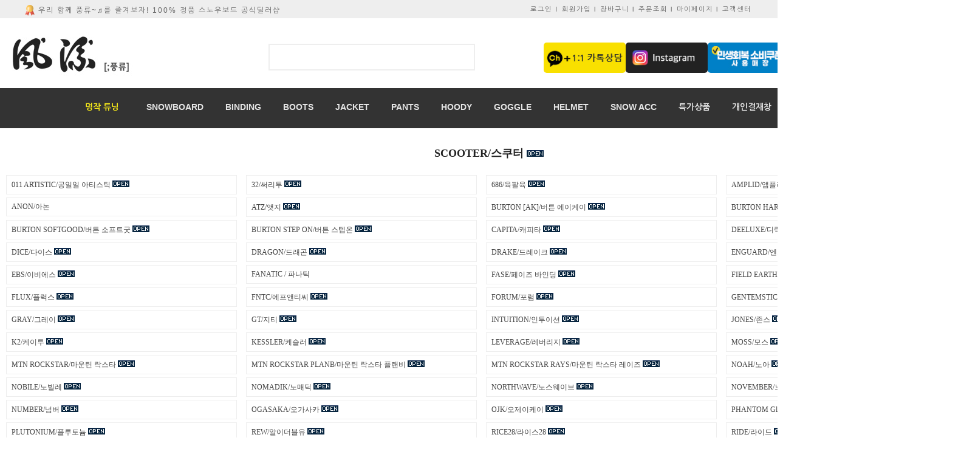

--- FILE ---
content_type: text/html; charset=UTF-8
request_url: http://poong-ryu.com/shop/shopbrand.html?xcode=005&type=M&mcode=001
body_size: 21203
content:

<!DOCTYPE html PUBLIC "-//W3C//DTD HTML 4.01//EN" "http://www.w3.org/TR/html4/strict.dtd">
<html>
<head>
<meta http-equiv="CONTENT-TYPE" content="text/html;charset=UTF-8">
<meta name="naver-site-verification" content="a32969cd6f44c936a0df5916d0f92534eab48c4e"/>
<meta name="title" content="풍류스노우"> 
<meta name="description" content="365일 국내최저가 보드샵 풍류입니다">
<meta property="og:type" content="website">
<meta property="og:title" content="풍류스노우">
<meta property="og:description" content="365일 국내최저가 보드샵 풍류입니다">
<meta property="og:image" content="http://www.poong-ryu.com/design/cubesnow/2016/poong.jpg">
<meta property="og:url" content="http://www.poong-ryu.com/">
<link rel="shortcut icon" href="/shopimages/cubesnow/favicon.ico" type="image/x-icon">
<meta name="referrer" content="no-referrer-when-downgrade" />
<meta property="og:type" content="website" />
<meta property="og:title" content="풍류" />
<meta property="og:description" content="25/26 예약판매 &gt; SCOOTER/스쿠터 " />
<meta property="og:image" content="http://www.poong-ryu.com/shopimages/cubesnow/all_og__20231027164355phpZxZVW1.png" />
<link rel="image_src" href="http://www.poong-ryu.com/shopimages/cubesnow/all_og__20231027164355phpZxZVW1.png" />
<meta property="og:url" content="http://www.poong-ryu.com/shop/shopbrand.html?xcode=005&type=M&mcode=001" />
<script>
    var mtom_default_data = {
        login : "N",
        page_type : "shopbrand",
    };
  var _msTracker = window._msTracker = window._msTracker || [];
  _msTracker.push(['setRequestMethod', 'POST']);
  _msTracker.push(['setCustomDimension', 1, JSON.stringify(mtom_default_data)]);
  _msTracker.push(['trackPageView']);
  _msTracker.push(['enableLinkTracking']);
  (function() {
    var u="https://mk-log.makeshop.co.kr";
    _msTracker.push(['setTrackerUrl', u+'/analytics/events']);
    _msTracker.push(['setSiteId', 'mk-cubesnow']);
    var d=document, g=d.createElement('script'), s=d.getElementsByTagName('script')[0];
    g.async=true; g.src=u+'/static/js/analytics.js'; s.parentNode.insertBefore(g,s);
  })();
</script>
<title>25/26 예약판매 > SCOOTER/스쿠터 </title>

<link type="text/css" rel="stylesheet" href="/shopimages/cubesnow/template/work/6528/common.css?r=1764188852" /><!-- Google Tag Manager -->
<script>(function(w,d,s,l,i){w[l]=w[l]||[];w[l].push({'gtm.start':
new Date().getTime(),event:'gtm.js'});var f=d.getElementsByTagName(s)[0],
j=d.createElement(s),dl=l!='dataLayer'?'&l='+l:'';j.async=true;j.src=
'https://www.googletagmanager.com/gtm.js?id='+i+dl;f.parentNode.insertBefore(j,f);
})(window,document,'script','dataLayer','GTM-N4ZKDBM');</script>
<!-- End Google Tag Manager -->

<link rel="canonical" href="http://www.poong-ryu.com/">
</head>
<script type="text/javascript" src="//wcs.naver.net/wcslog.js"></script>
<script type="text/javascript">
if (window.wcs) {
    if(!wcs_add) var wcs_add = {};
    wcs_add["wa"] = "s_1f0d2ffe6a17";
    wcs.inflow('poong-ryu.com');
    wcs_do();
}
</script>

<body>
<script type="text/javascript" src="/js/jquery-1.7.2.min.js"></script><script type="text/javascript" src="/js/lazyload.min.js"></script>
<script type="text/javascript">
function getCookiefss(name) {
    lims = document.cookie;
    var index = lims.indexOf(name + "=");
    if (index == -1) {
        return null;
    }
    index = lims.indexOf("=", index) + 1; // first character
    var endstr = lims.indexOf(';', index);
    if (endstr == -1) {
        endstr = lims.length; // last character
    }
    return unescape(lims.substring(index, endstr));
}
</script><script type="text/javascript">
var MOBILE_USE = '';
var DESIGN_VIEW = 'PC';

if (DESIGN_VIEW == 'RW' && typeof changeNaviTitleText == 'undefined') {
    // 상단 타이틀 변경
    function changeNaviTitleText(newText) {
        const naviTitleElement = document.querySelector('.navi-title span');
        if (naviTitleElement) {
            naviTitleElement.textContent = newText;
        }
    }
}
</script><script type="text/javascript" src="/js/flash.js"></script>
<script type="text/javascript" src="/js/neodesign/rightbanner.js"></script>
<script type="text/javascript" src="/js/bookmark.js"></script>
<style type="text/css">

.MS_search_word { }

</style>

<script type="text/javascript" src="/js/jquery.shopbrand.js"></script>

<script type="text/javascript">

var pre_ORBAS = 'A';
var pre_min_amount = '1';
var pre_product_uid = '';
var pre_product_name = '';
var pre_product_price = '';
var pre_option_type = '';
var pre_option_display_type = '';
var pre_optionJsonData = '';
var IS_LOGIN = 'false';
var is_bulk = 'N';
var bulk_arr_info = [];
var pre_min_add_amount = '1';
var pre_max_amount = '100000';

    var is_unify_opt = '1' ? true : false; 
    var pre_baskethidden = 'A';

var viewssllog = '';
function clickssllog() {
   if (!viewssllog.closed && viewssllog) {
       viewssllog.focus();
   } else {
       viewssllog = window.open('about:blank', 'viewssllog', 'height=304,width=458,scrollbars=no');
       viewssllog.document.write('<title>보안접속이란?</title>');
       viewssllog.document.write('<style>\n');
       viewssllog.document.write('body { background-color: #FFFFFF; font-family: "굴림"; font-size: x-small; }\n');
       viewssllog.document.write('P {margin-top:2px;margin-bottom:2px;}\n');
       viewssllog.document.write('</style>\n');
       viewssllog.document.write('<body topmargin="0" leftmargin="0" marginleft="0" marginwidth="0">\n');
       viewssllog.document.write('<a href="javascript:self.close();"><img src="/images/common/ssllogin_aboutimg.gif" align="absmiddle" border="0" /></a>');
       viewssllog.moveTo(100, 100);
   }
}

var is_unify_opt = true;
var ORBAS = 'A';
var min_amount = '1';
var min_add_amount = '1';
var max_amount = '100000';
var product_uid = '';
var product_name = '';
var product_price = '';
var option_type = '';
var option_display_type = '';
var is_dummy = null;
var is_exist = null;
var optionJsonData = '';
var view_member_only_price = '';
var IS_LOGIN = 'false';
var shop_language = 'kor';
var is_bulk = 'N';
var bulk_arr_info = [];
var use_option_limit = '';
var design_view = 'PC';

</script>

<link type="text/css" rel="stylesheet" href="/shopimages/cubesnow/template/work/6528/shopbrand.css?t=202511270527" />
<div id='blk_scroll_wings'><script type='text/javascript' src='/html/shopRbanner.html?param1=1' ></script></div>
<div id='cherrypicker_scroll'></div>
<div id="wrap">
    
<link type="text/css" rel="stylesheet" href="/shopimages/cubesnow/template/work/6528/header.1.css?t=202512182025" />
<!-- Google Tag Manager (noscript) -->
<noscript><iframe src="https://www.googletagmanager.com/ns.html?id=GTM-N4ZKDBM"
height="0" width="0" style="display:none;visibility:hidden"></iframe></noscript>
<!-- End Google Tag Manager (noscript) -->

<script src="https://code.jquery.com/jquery-2.2.0.min.js" type="text/javascript"></script>
<script type="text/javascript" src="/design/cubesnow/wib/js/jquery-1.11.1.min.js"></script>
<script type="text/javascript" src="/design/cubesnow/wib/js/jquery.cycle.all.js"></script>
<script type="text/javascript" src="/design/cubesnow/wib/js/jquery.carouFredSel-6.2.1.js"></script>
<script type="text/javascript" src="/design/cubesnow/wib/js/jquery.bxslider.min.js"></script>
<script type="text/javascript" src="/design/cubesnow/wib/js/slick.js"></script>
<script type="text/javascript" src="/design/cubesnow/wib/js/swipeslider.js"></script>
<script type="text/javascript" src="/design/cubesnow/wib/js/swipeslider.min.js"></script>
<link rel="stylesheet" type="text/css" href="/design/cubesnow/wib/js/slick.css">
<link rel="stylesheet" type="text/css" href="/design/cubesnow/wib/js/slick-theme.css">


<!--[if lt IE 9]>

<![endif]-->
<!--나눔고딕 웹폰트-->
<link href="//fonts.googleapis.com/earlyaccess/nanumgothic.css" rel='stylesheet' type='text/css'>


      <!--<li></li>-->
    </ul>
  </div>
</div>

<div id="header_wrap">
    <div id="header_top">
        <div id="header_top_inner">
            <ul class="header_top_left">
                <li class="header_top_left1"><a href="#"><img src="http://www.poong-ryu.com/design/cubesnow/2017/btn_100.png" ></a></li>
                <li class="header_top_left2"><font color="#666666">우리 함께 풍류~♬를 즐겨보자! 100% 정품 스노우보드 공식딜러샵</font></li>
            </ul>
            <ul class="header_top_right">
                            <li class="header_top_right1"><a href="/shop/member.html?type=login"><font color="#666666">로그인 I</font></a></li>
                            <li class="header_top_right1"><a href="/shop/idinfo.html"><font color="#666666">회원가입 l</font></a></li>
                <li class="header_top_right1"><a href="/shop/basket.html"><font color="#666666">장바구니 l</font></a></li>
                <li class="header_top_right1"><a href="/shop/confirm_login.html?type=myorder"><font color="#666666">주문조회 l</font></a></li>
                <li class="header_top_right1"><a href="/shop/member.html?type=mynewmain"><font color="#666666">마이페이지 l</font></a></li>
                <li class="header_top_right1"><a href="/shop/page.html?id=3"><font color="#666666">고객센터</font></a></li>
            </ul>
        </div>
    </div>
    <div id="header_mid">
    	    <div id="header_mid_inner">
    		    <div id="logo"><a href="/index.html"><img src="/design/cubesnow/2017/logo.jpg" /></a></div>
            <div class="hd-search">
                <div class="search_keyword" style="color:#333"> 　 



                   
                </div>
            <form action="/shop/shopbrand.html" method="post" name="search">            <div class="serch">
                <fieldset>
                    <legend>상품 검색 폼</legend>
                    <input name="search" onkeydown="CheckKey_search();" value=""  class="MS_search_word input-keyword" />                    <a href="javascript:search_submit();"></a>
                </fieldset>
                </div>
            </form>            </div>
 

     <div>

 <div class="header-right">
    <div class="button-wrap">
      <div class="button-wrap">
		  <div class="createChatButton">
			<a href="http://pf.kakao.com/_lxnMxhxj" target="_new">
			  <img src="https://poong-ryu.com/design/cubesnow/2025/ch_top_banner01.jpg" alt="카톡 상담" />
			</a>
		  </div>
		  <div class="snip1099">
			<a href="https://www.instagram.com/poongryusnow/" target="_new">
			  <img src="https://poong-ryu.com/design/cubesnow/2025/ch_top_banner02.jpg" alt="인스타그램" />
			</a>
		  </div>
		  <div class="createChatButton1">
			<img src="https://poong-ryu.com//design/cubesnow/2025/ch_top_banner03.jpg" alt="민생소비쿠폰 사용매장" />
		  </div>
          <!--<div class="createChatButton1">
			<img src="https://poong-ryu.com//design/cubesnow/2025/ch_top_banner03.jpg" alt="민생소비쿠폰 사용매장" />
		  </div>-->
		</div>
    </div>
  </div>
      
            <!--<div class="snip1099"><a href="http://poong-ryu.com/index.html">&nbsp;SNOWㅣ스노우</a></div>
      <div class="snip1099 blue"><a href="http://poong-ryu.com/shop/shopbrand.html?xcode=002&type=X" >WATERㅣ워터</a></div>-->


    </div>

     

        </div>
    </div>


            </div>


                




     <div id="header_btm">


          <div id="header_btm_innder">
			<ul id="oe_menu" class="oe_menu">


				<li><a href="/shop/page.html?id=5"><font color="#f5e81a"><p>명작 튜닝</p><p>스키스노보드 튜닝</p></font></a>
					<div class="block-bg"> 
						<ul>
                        </ul>
 

                
				<!--<li><a href="/shop/shopbrand.html?xcode=005&type=X"><font color="#1de"><p>25/26 예약판매</p><p>click</p></font></a>
					<div class="block-bg"> 
						<ul>
						</ul>-->

                        



                
				<li><a href="/shop/shopbrand.html?xcode=001&mcode=001&type=X"><p>SNOWBOARD</p><p>스노우보드</p></a>
					<div class="snow-bg"> 
						<ul>
							<li class="oe_heading">DECK/데크</li>    
							<li><a href="/shop/shopbrand.html?xcode=001&type=M&mcode=001&scode=007&type=X">011 ARTISTIC/공일일 아티스틱</a></li>
							<li><a href="/shop/shopbrand.html?xcode=001&type=M&mcode=001&scode=041&type=X">AMPLID/앰플리드</a></li>
                            <li><a href="/shop/shopbrand.html?xcode=001&type=M&mcode=001&scode=011&type=X">ATZ/앳지</a></li>
                            <li><a href="/shop/shopbrand.html?xcode=001&type=M&mcode=001&scode=016&type=X">BC STREAM/비씨스트림</a></li>
							<li><a href="/shop/shopbrand.html?xcode=001&type=M&mcode=001&scode=001&type=X">BURTON/버튼</a></li>
					 	    <li><a href="/shop/shopbrand.html?xcode=001&type=M&mcode=001&scode=033&type=X">CAPITA/캐피타</a></li>
                            <li><a href="/shop/shopbrand.html?xcode=001&type=M&mcode=001&scode=038&type=X">ENGUARD/엔가드</a></li>
                            <li><a href="/shop/shopbrand.html?xcode=001&type=M&mcode=001&scode=040&type=X">FIELD EARTH/필드어스</a></li>
							<li><a href="/shop/shopbrand.html?xcode=001&type=M&mcode=001&scode=028&type=X">FLUX/플럭스</a></li>
							<li><a href="/shop/shopbrand.html?xcode=001&type=M&mcode=001&scode=039&type=X">FNTC/에프앤티씨</a></li>
							<li><a href="/shop/shopbrand.html?xcode=001&type=M&mcode=001&scode=015&type=X">FORUM/포럼</a></li>





						</ul>

						<ul>
							<li class="oe_heading">&nbsp;&nbsp;&nbsp;&nbsp;&nbsp;&nbsp;&nbsp;</li>
                            
                            <li><a href="/shop/shopbrand.html?xcode=001&type=M&mcode=001&scode=013&type=X">GENTEMSTICK/겐템스틱</a></li>
                            <li><a href="/shop/shopbrand.html?xcode=001&type=M&mcode=001&scode=037&type=X">GRAY/그레이</a></li>
							<li><a href="/shop/shopbrand.html?xcode=001&type=M&mcode=001&scode=004&type=X">GT/지티</a></li>
							<li><a href="/shop/shopbrand.html?xcode=001&type=M&mcode=001&scode=027&type=X">JONES/존스</a></li>
                            <li><a href="/shop/shopbrand.html?xcode=001&type=M&mcode=001&scode=035&type=X">KESSLER/캐슬러</a></li>
                            <li><a href="/shop/shopbrand.html?xcode=001&type=M&mcode=001&scode=024&type=X">LEVERAGE/레버리지</a></li>
							<li><a href="/shop/shopbrand.html?xcode=001&type=M&mcode=001&scode=021&type=X">NITRO/나이트로</a></li>
                            <li><a href="/shop/shopbrand.html?xcode=001&type=M&mcode=001&scode=042&type=X">NOAH/노아</a></li>
							<li><a href="/shop/shopbrand.html?xcode=001&type=M&mcode=001&scode=030&type=X">NOBILE/노빌레</a></li>
							<li><a href="/shop/shopbrand.html?xcode=001&type=M&mcode=001&scode=006&type=X">NOVEMBER/노벰버</a></li>
                            
                            




						</ul>

						<ul>
							
                           <li class="oe_heading">&nbsp;&nbsp;&nbsp;&nbsp;&nbsp;&nbsp;&nbsp;</li>  
                           
                            <li><a href="/shop/shopbrand.html?xcode=001&type=M&mcode=001&scode=010&type=X">OES/오이에스</a></li> 
                            <li><a href="/shop/shopbrand.html?xcode=001&type=M&mcode=001&scode=020&type=X">OGASAKA/오가사카</a></li>
                            <li><a href="/shop/shopbrand.html?xcode=001&type=M&mcode=001&scode=031&type=X">PLUTONIUM/플루토늄</a></li>
                            <li><a href="/shop/shopbrand.html?xcode=001&type=M&mcode=001&scode=014&type=X">PUBLIC/퍼블릭</a></li>
                            <li><a href="/shop/shopbrand.html?xcode=001&type=M&mcode=001&scode=018&type=X">RICE28/라이스28</a></li>
                            <li><a href="/shop/shopbrand.html?xcode=001&type=M&mcode=001&scode=003&type=X">SALOMON/살로몬</a></li>
                            <li><a href="/shop/shopbrand.html?xcode=001&type=M&mcode=001&scode=022&type=X">SKISATE/스키에이트</a></li>
                            <li><a href="/shop/shopbrand.html?xcode=001&type=M&mcode=001&scode=029&type=X">VIRUS/바이러스</a></li>
                            <li><a href="/shop/shopbrand.html?xcode=001&type=M&mcode=001&scode=034&type=X">YES/예스</a></li>
                            <li><a href="/shop/shopbrand.html?xcode=001&type=M&mcode=001&scode=026&type=X">YONEX/요넥스</a></li>
							

						</ul>

                        <span>
                        <a href="/shop/shopbrand.html?xcode=001&type=M&mcode=001&scode=007"><img src="https://www.poong-ryu.com/shopimages/cubesnow/001001002755.jpg?1738648984" alt="011배너"  /></a>
                       <figcaption>
                      <h3>011 NEW</h3>
                      </figcaption>
                        </span>


					</div>
				</li>
				<li><a href="/shop/shopbrand.html?xcode=001&mcode=002&type=X"><p>BINDING</p><p>바인딩</p></a>
					<div style="snow-bg;">
						<ul>
							<li class="oe_heading">BINDING/바인딩</li>
							<li><a href="/shop/shopbrand.html?xcode=001&type=M&mcode=002&scode=004&type=X">BURTON STEP ON/스텝온</a></li>
							<li><a href="/shop/shopbrand.html?xcode=001&type=M&mcode=002&scode=006&type=X">BURTON/버튼</a></li>
                            <li><a href="/shop/shopbrand.html?xcode=001&type=M&mcode=002&scode=010&type=X">CLEW/클루</a></li>
                            <li><a href="/shop/shopbrand.html?xcode=001&type=M&mcode=002&scode=011&type=X">DRAKE/드레이크</a></li>
                            <li><a href="/shop/shopbrand.html?xcode=001&type=M&mcode=002&scode=005&type=X">FASE/페이즈</a></li>
							<li><a href="/shop/shopbrand.html?xcode=001&type=M&mcode=002&scode=001&type=X">FLUX/플럭스</a></li>
                      



						</ul>

						<ul>
							<li class="oe_heading">&nbsp;&nbsp;&nbsp;&nbsp;&nbsp;&nbsp;&nbsp;</li>
                            
							<li><a href="/shop/shopbrand.html?xcode=001&type=M&mcode=002&scode=013&type=X">OJK/오제이케이</a></li>
                            <li><a href="/shop/shopbrand.html?xcode=001&type=M&mcode=002&scode=007&type=X">RIDE/라이드</a></li>
                            <li><a href="/shop/shopbrand.html?xcode=001&type=M&mcode=002&scode=003&type=X">SALOMON/살로몬</a></li>
							<li><a href="/shop/shopbrand.html?xcode=001&type=M&mcode=002&scode=012&type=X">SP/에스피</a></li>
                            <li><a href="/shop/shopbrand.html?xcode=001&type=M&mcode=002&scode=002&type=X">UNION/유니온</a></li>
 



						</ul>

                         <span>
                        <a href="/shop/shopbrand.html?xcode=001&type=M&mcode=002&scode=011"><img src="https://poong-ryu.com/shopimages/cubesnow/001002000526.jpg?1740202661" alt="배너"  /></a>
                       <figcaption>
                      <h3>DRAKE NEW</h3>
                      </figcaption>
                        </span>


					</div>
				</li>
				<li><a href="/shop/shopbrand.html?xcode=001&mcode=003&type=X"><p>BOOTS</p><p>부츠</p></a>
					<div style="snow-bg;">
						<ul>
							<li class="oe_heading">BOOTS/부츠</li>
							<li><a href="/shop/shopbrand.html?xcode=001&type=M&mcode=003&scode=007&type=X">32/써리투</a></li>
							<li><a href="/shop/shopbrand.html?xcode=001&type=M&mcode=003&scode=009&type=X">BURTON STEP ON/스텝온</a></li>
							<li><a href="/shop/shopbrand.html?xcode=001&type=M&mcode=003&scode=006&type=X">BURTON/버튼</a></li>
							<li><a href="/shop/shopbrand.html?xcode=001&type=M&mcode=003&scode=002&type=X">DEELUXE/디럭스</a></li>
							<li><a href="/shop/shopbrand.html?xcode=001&type=M&mcode=003&scode=004&type=X">FLUX/플럭스</a></li>
                            <li><a href="/shop/shopbrand.html?xcode=001&type=M&mcode=003&scode=003&type=X">INTUITION/인투이션</a></li>
							<li><a href="/shop/shopbrand.html?xcode=001&type=M&mcode=003&scode=005&type=X">K2/케이투</a></li>
							



						</ul>

						<ul>
                            <li class="oe_heading">&nbsp;&nbsp;&nbsp;&nbsp;&nbsp;&nbsp;&nbsp;</li>
                            
							<li><a href="/shop/shopbrand.html?xcode=001&type=M&mcode=003&scode=014&type=X">NITRO/나이트로</a></li>
							<li><a href="/shop/shopbrand.html?xcode=001&type=M&mcode=003&scode=012&type=X">NORTHWAVE/노스웨이브</a></li>
							<li><a href="/shop/shopbrand.html?xcode=001&type=M&mcode=003&scode=015&type=X">POWERRIDE/파워라이드</a></li>
                            <li><a href="/shop/shopbrand.html?xcode=001&type=M&mcode=003&scode=001&type=X">RIDE/라이드</a></li>
							<li><a href="/shop/shopbrand.html?xcode=001&type=M&mcode=003&scode=011&type=X">SALOMON/살로몬</a></li>
							<li><a href="/shop/shopbrand.html?xcode=001&type=M&mcode=003&scode=013&type=X">VANS/반스</a></li>
							<li><a href="/shop/shopbrand.html?xcode=001&type=M&mcode=003&scode=010&type=X">ZIPFIT/짓핏</a></li>


						</ul>
                        <span>
                        <a href="/shop/shopbrand.html?xcode=001&type=M&mcode=003&scode=007&type=X"><img src="https://poong-ryu.com/shopimages/cubesnow/001003000540.jpg?1758870779" alt="32배너"  /></a>
                       <figcaption>
                      <h3>32 NEW</h3>
                      </figcaption>
                        </span>
                        

					</div>
				</li>
				<li><a href="/shop/shopbrand.html?xcode=003&mcode=001&type=X"><p>JACKET</p><p>스노우자켓</p></a>
					<div class="snow-bg">
						<ul>
							<li class="oe_heading">JACKET/자켓</li>
                            <li><a href="/shop/shopbrand.html?xcode=003&type=M&mcode=001&scode=009&type=X">32/써리투</a></li>
							<li><a href="/shop/shopbrand.html?xcode=003&type=M&mcode=001&scode=002&type=X">686/육팔육</a></li>
							<li><a href="/shop/shopbrand.html?xcode=003&type=M&mcode=001&scode=005&type=X">AIRBLASTER/에어블라스터</a></li>
							<li><a href="/shop/shopbrand.html?xcode=003&type=M&mcode=001&scode=016&type=X">BURTON [ak]/버튼 에이케이</a></li>
                            <li><a href="/shop/shopbrand.html?xcode=003&type=M&mcode=001&scode=015&type=X">BURTON/버튼</a></li>
							<li><a href="/shop/shopbrand.html?xcode=003&type=M&mcode=001&scode=020&type=X">BSRABBIT/비에스래빗</a></li>
							<li><a href="/shop/shopbrand.html?xcode=003&type=M&mcode=001&scode=012&type=X">DAKINE/다카인</a></li>
                            <li><a href="/shop/shopbrand.html?xcode=003&type=M&mcode=001&scode=008&type=X">DIMITO/디미토</a></li>
							<li><a href="/shop/shopbrand.html?xcode=003&type=M&mcode=001&scode=011&type=X">FORUM/포럼</a></li>
						</ul>
                        
						<ul>
							<li class="oe_heading">&nbsp;&nbsp;</li>
							<li><a href="/shop/shopbrand.html?xcode=003&type=M&mcode=001&scode=006&type=X">MTN ROCKSTAR/마운틴 락스타</a></li>
							<li><a href="/shop/shopbrand.html?xcode=003&type=M&mcode=001&scode=001&type=X">MTN ROCKSTAR PLANB/마운틴 락스타 플랜비</a></li>
							<li><a href="/shop/shopbrand.html?xcode=003&type=M&mcode=001&scode=019&type=X">MTN ROCKSTAR RAYS/마운틴 락스타 레이스</a></li>
							<li><a href="/shop/shopbrand.html?xcode=003&type=M&mcode=001&scode=013&type=X">NOMADIK/노메딕</a></li>
							<li><a href="/shop/shopbrand.html?xcode=003&type=M&mcode=001&scode=018&type=X">HELLOW/헬로우</a></li>
                            <li><a href="/shop/shopbrand.html?xcode=003&type=M&mcode=001&scode=014&type=X">OVYO/오비오</a></li>
							<li><a href="/shop/shopbrand.html?xcode=003&type=M&mcode=001&scode=010&type=X">REW/알이더블유</a></li>
						</ul>

						<ul>
							<li class="oe_heading">&nbsp;&nbsp;</li>
                            <li><a href="/shop/shopbrand.html?xcode=003&type=M&mcode=001&scode=007&type=X">SPECIALGUEST/스페셜게스트</a></li> 
                            <li><a href="/shop/shopbrand.html?xcode=003&type=M&mcode=001&scode=017&type=X">VOLCOM/볼컴</a></li>
						</ul>

                        <span>
                        <a href="/shop/member.html"><img src="https://www.poong-ryu.com/shopimages/cubesnow/003001001198.jpg?1764439889" alt="비에스래빗"  /></a>
                       <figcaption>
                      <h3>비에스래빗 NEW</h3>
                      </figcaption>
                        </span>
					</div>
				</li>
				<li><a href="/shop/shopbrand.html?xcode=003&mcode=002&type=X"><p>PANTS</p><p>스노우팬츠</p></a>
					<div class="snow-bg cols-3">
						<ul>
							<li class="oe_heading">PANTS/팬츠</li>
                            <li><a href="/shop/shopbrand.html?xcode=003&type=M&mcode=002&scode=010&type=X">32/써리투</a></li>
							<li><a href="/shop/shopbrand.html?xcode=003&type=M&mcode=002&scode=002&type=X">686/육팔육</a></li>
							<li><a href="/shop/shopbrand.html?xcode=003&type=M&mcode=002&scode=005&type=X">AIRBLASTER/에어블라스터</a></li>
							<li><a href="/shop/shopbrand.html?xcode=003&type=M&mcode=002&scode=013&type=X">BURTON [ak]/버튼 에이케이</a></li>
                            <li><a href="/shop/shopbrand.html?xcode=003&type=M&mcode=002&scode=012&type=X">BURTON/버튼</a></li>
							<li><a href="/shop/shopbrand.html?xcode=003&type=M&mcode=002&scode=020&type=X">BSRABBIT/비에스래빗</a></li>
                            <li><a href="/shop/shopbrand.html?xcode=003&type=M&mcode=002&scode=007&type=X">DIMITO/디미토</a></li> 
                            <li><a href="/shop/shopbrand.html?xcode=003&type=M&mcode=002&scode=001&type=X">FORUM/포럼</a></li>
                   
						</ul>
						<ul>
							<li class="oe_heading">&nbsp;&nbsp;</li>
							<li><a href="/shop/shopbrand.html?xcode=003&type=M&mcode=002&scode=017&type=X">MTN ROCKSTAR/마운틴 락스타</a></li>
                            <li><a href="/shop/shopbrand.html?xcode=003&type=M&mcode=002&scode=018&type=X">MTN ROCKSTAR PLANB/마운틴 락스타 플랜비</a></li>
							<li><a href="/shop/shopbrand.html?xcode=003&type=M&mcode=002&scode=019&type=X">MTN ROCKSTAR RAYS 마운틴 락스타 레이스</a></li>
							<li><a href="/shop/shopbrand.html?xcode=003&type=M&mcode=002&scode=009&type=X">NOMADIK/노메딕</a></li>
							<li><a href="/shop/shopbrand.html?xcode=003&type=M&mcode=002&scode=014&type=X">HELLOW/헬로우</a></li>
                            <li><a href="/shop/shopbrand.html?xcode=003&type=M&mcode=002&scode=016&type=X">JONES/존스</a></li>
                            <!--<li><a href="/shop/shopbrand.html?xcode=003&type=M&mcode=002&scode=011&type=X">OVYO/오비오</a></li>
							<li><a href="/shop/shopbrand.html?xcode=003&type=M&mcode=002&scode=008&type=X">REW/알이더블유</a></li>
                            <li><a href="/shop/shopbrand.html?xcode=003&type=M&mcode=002&scode=006&type=X">SPECIALGUEST/스페셜게스트</a></li> 
                            <li><a href="/shop/shopbrand.html?xcode=003&type=M&mcode=002&scode=015&type=X">VOLCOM/볼컴</a></li>-->
						</ul>
						<ul>
							<li class="oe_heading">&nbsp;&nbsp;</li>
							<!--<li><a href="/shop/shopbrand.html?xcode=003&type=M&mcode=002&scode=017&type=X">MTN ROCKSTAR/마운틴 락스타</a></li>
                            <li><a href="/shop/shopbrand.html?xcode=003&type=M&mcode=002&scode=018&type=X">MTN ROCKSTAR PLANB/마운틴 락스타 플랜비</a></li>
							<li><a href="/shop/shopbrand.html?xcode=003&type=M&mcode=002&scode=019&type=X">MTN ROCKSTAR RAYS 마운틴 락스타 레이스</a></li>
							<li><a href="/shop/shopbrand.html?xcode=003&type=M&mcode=002&scode=013&type=X">NOMADIK/노메딕</a></li>
							<li><a href="/shop/shopbrand.html?xcode=003&type=M&mcode=002&scode=014&type=X">HELLOW/헬로우</a></li>
                            <li><a href="/shop/shopbrand.html?xcode=003&type=M&mcode=002&scode=016&type=X">JONES/존스</a></li>-->
                            <li><a href="/shop/shopbrand.html?xcode=003&type=M&mcode=002&scode=011&type=X">OVYO/오비오</a></li>
							<li><a href="/shop/shopbrand.html?xcode=003&type=M&mcode=002&scode=008&type=X">REW/알이더블유</a></li>
                            <li><a href="/shop/shopbrand.html?xcode=003&type=M&mcode=002&scode=006&type=X">SPECIALGUEST/스페셜게스트</a></li> 
                            <li><a href="/shop/shopbrand.html?xcode=003&type=M&mcode=002&scode=015&type=X">VOLCOM/볼컴</a></li>
						</ul>
                        <span>
                        <a href="http://poong-ryu.com/shop/shopbrand.html?xcode=003&mcode=002&type=X"><img src="https://www.poong-ryu.com/shopimages/cubesnow/003002000678.jpg?1757997776" alt="스페샬게스트"  /></a>
                       <figcaption>
                      <h3>스페셜게스트 NEW</h3>
                      </figcaption>
                        </span>

					</div>
				</li>

                	    <li><a href="/shop/shopbrand.html?xcode=024&type=X"><p>HOODY</p><p>후디/스트릿</p></a>
					<div style="snow-bg">
						<ul>
							<li class="oe_heading">방수후드/후드/티</li>
							<li><a href="/shop/shopbrand.html?xcode=024&type=M&mcode=005&type=X">686/육팔육</a></li>
							<li><a href="/shop/shopbrand.html?xcode=024&type=M&mcode=007">BSRABBIT/비에스래빗</a></li>
							<li><a href="/shop/shopbrand.html?xcode=024&type=M&mcode=010&type=X">BURTON/버튼</a></li>
							<li><a href="/shop/shopbrand.html?xcode=024&type=M&mcode=006&type=X">CRABGRAB/크랩그랩</a></li>


						</ul>

                        <span>
                        <a href="/shop/shopbrand.html?type=X&xcode=005&mcode=063&sort=&page=2"><img src="https://www.poong-ryu.com/shopimages/cubesnow/024001000001.jpg?1757993811" alt="배너"  /></a>
                       <figcaption>
                      <h3>후드 NEW</h3>
                      </figcaption>
                        </span> 
                        
					</div>
				</li>
  
                	<li><a href="/shop/shopbrand.html?xcode=007&type=X"><p>GOGGLE</p><p>고글</p></a>
					<div style="snow-bg">
						<ul>
							<li class="oe_heading">GOGGLE/고글</li>
							<li><a href="/shop/shopbrand.html?xcode=007&type=M&mcode=006&type=X">ANON/아논</a></li>
							<li><a href="/shop/shopbrand.html?xcode=007&type=M&mcode=002&type=X">DICE/다이스</a></li>
							<li><a href="/shop/shopbrand.html?xcode=007&type=M&mcode=001&type=X">DRAGON/드래곤</a></li>
							<li><a href="/shop/shopbrand.html?xcode=007&type=M&mcode=007&type=X">ELECTRIC/일렉트릭</a></li>
                            <li><a href="/shop/shopbrand.html?xcode=007&type=M&mcode=010&type=X">IXNINE/아이엑스나인</a></li>
                            <li><a href="/shop/shopbrand.html?xcode=007&type=M&mcode=008&type=X">OAKLEY/오클리</a></li>

                            
                            
                            
						</ul>
						<ul>
							<li class="oe_heading">&nbsp;&nbsp;</li>
                            <li><a href="/shop/shopbrand.html?xcode=007&type=M&mcode=005&type=X">POC/피오씨</a></li>
                            <li><a href="/shop/shopbrand.html?xcode=007&type=M&mcode=004&type=X">SALOMON/살로몬</a></li>
                            <li><a href="/shop/shopbrand.html?xcode=007&type=M&mcode=003&type=X">SMITH/스미스</a></li>
                            <li><a href="/shop/shopbrand.html?xcode=007&type=M&mcode=009&type=X">SHRED/슈레드</a></li>
                            <li><a href="/shop/shopbrand.html?xcode=007&type=M&mcode=011&type=X">SWANS/스완스</a></li>
                            


                            </ul>
                            
                        <span>
                        <a href="/shop/shopbrand.html?xcode=005&type=M&mcode=052"><img src="https://poong-ryu.com/shopimages/cubesnow/005052000031.jpg?1740485220" alt="배너"  /></a>
                       <figcaption>
                      <h3>다이스고글 NEW</h3>
                      </figcaption>
                        </span>

					</div>
				</li>
                
                    <li><a href="/shop/shopbrand.html?xcode=021&type=X"><p>HELMET</p><p>헬멧</p></a>
					<div style="snow-bg">
						<ul>
							<li class="oe_heading">HELMET/헬멧</li>
							<li><a href="/shop/shopbrand.html?xcode=021&type=M&mcode=008&type=X">ANON/아논</a></li>
							<li><a href="/shop/shopbrand.html?xcode=021&type=M&mcode=005&type=X">GIRO/지로</a></li>
							<li><a href="/shop/shopbrand.html?xcode=021&type=M&mcode=002&type=X">OAKLEY/오클리</a></li>
                            <li><a href="/shop/shopbrand.html?xcode=021&type=M&mcode=004&type=X">POC/피오씨</a></li>
                            <li><a href="/shop/shopbrand.html?xcode=021&type=M&mcode=006&type=X">RIDE/라이드</a></li>



						</ul>
						<ul>
							<li class="oe_heading">&nbsp;&nbsp;</li>
                            
                            <li><a href="/shop/shopbrand.html?xcode=021&type=M&mcode=007&type=X">SALOMON/살로몬</a></li>
                            <li><a href="/shop/shopbrand.html?xcode=021&type=M&mcode=009&type=X">SHRED/슈레드</a></li>
							<li><a href="/shop/shopbrand.html?xcode=021&type=M&mcode=003&type=X">SMITH/스미스</a></li>
                            <li><a href="/shop/shopbrand.html?xcode=021&type=M&mcode=001&type=X">SWANS/스완스</a></li>
                            
                            
                         </ul>   
                        <span>
                        <a href="/shop/shopbrand.html?xcode=021&type=M&mcode=001&type=X"><img src="https://www.poong-ryu.com/shopimages/cubesnow/021001000003.jpg?1764041188" alt="배너"  /></a>
                       <figcaption>
                      <h3>스완스헬멧 NEW</h3>
                      </figcaption>
                        </span>


					</div>
				</li>
                                   <li><a href="/shop/shopbrand.html?xcode=017&type=X"><p>SNOW ACC</p><p>스노우용품</p></a>
					<div style="snow-bg">
						<ul>
							<li class="oe_heading">SNOW ACC/스노우용품</li>
							<li><a href="/shop/shopbrand.html?xcode=017&mcode=003&type=X">GLOVE/장갑</a></li>
							<li><a href="/shop/shopbrand.html?xcode=017&mcode=005&type=X">비니</a></li>
							<li><a href="/shop/shopbrand.html?xcode=017&mcode=004&type=X">바라클라바/워머/마스크</a></li>
							<li><a href="/shop/shopbrand.html?xcode=017&mcode=011&type=X">HAT/모자</a></li>
							<li><a href="/shop/shopbrand.html?xcode=017&mcode=001&type=X">PROTECTOR/보호대</a></li>


						</ul>
						<ul>
							<li class="oe_heading">&nbsp;&nbsp;&nbsp;&nbsp;&nbsp;&nbsp;&nbsp;</li>
                                                        <li><a href="/shop/shopbrand.html?xcode=017&mcode=009&type=X">SOCK/양말</a></li>
							<li><a href="/shop/shopbrand.html?xcode=017&type=M&mcode=007">BAG/백</a></li>
							<li><a href="/shop/shopbrand.html?xcode=017&mcode=006&type=X">STOMPPAD/스텀패드</a></li>
                            <li><a href="/shop/shopbrand.html?xcode=017&mcode=008&type=X">WAX,TOOL/왁스,툴</a></li>
                            <li><a href="/shop/shopbrand.html?xcode=017&mcode=002&type=X">BELT/밸트</a></li>
                                                        
						</ul>


                        <span>
                        <a href="/shop/shopbrand.html?xcode=017&type=M&mcode=007"><img src="https://poong-ryu.com/shopimages/cubesnow/017007000121.jpg?1758780135" alt="배너"  /></a>
                       <figcaption>
                      <h3>스노우악세사리 NEW</h3>
                      </figcaption>
                        </span>

                </div>





				<li><a href="/shop/shopbrand.html?xcode=014&type=X"><p>특가상품</p>　</p></font></a>
					<div class="block-bg">											
                                                <ul>

						</ul>
<span>

				<!--<li><a href="/shop/shopbrand.html?xcode=018&type=X"><font color="#82f230"><p>PICTURE SUMMER</p><p>픽쳐 썸머</p></font></a>
					<div class="block-bg"> 
						<ul>--!>
 
					</div>
				</li>

                       <!--
                	<li><a href="/shop/shopbrand.html?xcode=011&mcode=041&type=Y"><p><font color="#5FC4FA">SUPER INC</font></p><p>슈퍼링크</p></a>
                         --!>
					<div style="snow-bg">
						<ul>
							<li class="oe_heading">WEAR/웨어</li>
							<li><a href="/shop/shopbrand.html?xcode=011&mcode=041&scode=008&type=Y">SUIT/슈트</a></li>
							<li><a href="/shop/shopbrand.html?xcode=011&mcode=041&scode=007&type=Y">VEST/베스트</a></li>
							<li><a href="/shop/shopbrand.html?xcode=011&mcode=041&scode=009&type=Y">RASHGUARD/래쉬가드</a></li>
							<li><a href="/shop/shopbrand.html?xcode=011&mcode=041&scode=010&type=Y">BOARDSHORTS/보드숏</a></li>
							<li><a href="/shop/shopbrand.html?xcode=011&mcode=041&scode=011&type=Y">LEGGINGS/레깅스</a></li>
							<li><a href="/shop/shopbrand.html?xcode=011&mcode=041&scode=005&type=Y">STREET/스트릿웨어</a></li>
							<li><a href="/shop/shopbrand.html?xcode=011&mcode=041&scode=014&type=Y">FITNESS/피트니스</a></li>
						</ul>
                                                <ul>
							<li class="oe_heading">ACC/악세서리</li>
							<li><a href="/shop/shopbrand.html?xcode=011&mcode=041&scode=002&type=Y">BAGS/가방</a></li>
                                                        <li><a href="/shop/shopbrand.html?xcode=011&mcode=041&scode=003&type=Y">SHOES/슬리퍼.쪼리</a></li>
                                                        <li><a href="/shop/shopbrand.html?xcode=011&mcode=041&scode=006&type=Y">SUNGLASS/선글라스</a></li>
                                                        <li><a href="/shop/shopbrand.html?xcode=011&mcode=041&scode=012&type=Y">CAP/모자</a></li>
                                                        <li><a href="/shop/shopbrand.html?xcode=011&mcode=041&scode=004&type=Y">GLOVES/스노우장갑</a></li>
                                                        <li><a href="/shop/shopbrand.html?xcode=011&mcode=041&scode=013&type=Y">ETC ACC/기타 악세서리</a></li>
                                                        <li><a href="/shop/shopbrand.html?xcode=011&mcode=041&scode=001&type=Y">WINTER ACC/겨울악세서리</a></li>
						</ul>
                        <span>
                        <a href="/shop/shopbrand.html?xcode=011&mcode=041&type=Y"><img src="/design/cubesnow/2018/sprc.jpg" alt="배너"  /></a>
                       <figcaption>
                      <h3>SPRC#SUIT SALE</h3>
                      </figcaption>
                        </span>
					</div>
				</li>

                 <li class="menu-last"><a href="/shop/shopbrand.html?xcode=009&type=X"><p>개인결재창</p><p>&nbsp;&nbsp;</p></a>
					<div style="snow-bg">
						<ul>
							<li class="oe_heading">개인결재창</li>
							<li><a href="/shop/shopbrand.html?xcode=009&mcode=001&type=X">개인결재창</a></li>
							<li><a href="/board/board.html?code=cubesnow_board2">제품문의</a></li>
						</ul>
                          <span>
                        <a href="/board/board.html?code=cubesnow_board2"><img src="/design/cubesnow/2018/top_menu_i08.jpg" alt="배너"  /></a>
                        </span>
                        <span>
                        <a href="/shop/shopbrand.html?xcode=009&mcode=001&type=X"><img src="/design/cubesnow/2018/top_menu_i09.jpg" alt="배너"  /></a>
                        </span>
					</div>
				</li>           
			</ul>	
          </div>
     </div>
<script type="text/javascript" src="/shopimages/cubesnow/template/work/6528/header.1.js?t=202512182025"></script>
                 <div class="category_title">
<!--
		<div id="Wide" class="topb01">
			<div class="WideBox">
        
				<div class="Wide_txt" onclick="location.href='#'">
				    <p class="text01 -mos09">21-22<b> SEASON START</b></p>
			   <span><p class="text02 -mos09">#본격시즌준비시작 #에눌문의 환영!</p></span>
			<p class="text03 -mos09"><a href="/shop/shopbrand.html?xcode=001&type=M&mcode=001&scode=025"><img src="http://www.poong-ryu.com/design/cubesnow/2019/sub_wear_i02_1.jpg"></a></p>
	 		<p class="text03 -mos09"><a href="/shop/shopbrand.html?xcode=001&type=M&mcode=001&scode=037"><img src="http://www.poong-ryu.com/design/cubesnow/2019/sub_wear_i03_1.jpg"></a></p>
 			<p class="text03 -mos09"><a href="/shop/shopbrand.html?xcode=001&type=M&mcode=001&scode=011"><img src="http://www.poong-ryu.com/design/cubesnow/2019/sub_wear_i04.jpg"></a></p>
 			<p class="text03 -mos09"><a href="/shop/shopbrand.html?xcode=001&type=M&mcode=001&scode=038"><img src="http://www.poong-ryu.com/design/cubesnow/2019/sub_wear_i05.jpg"></a></p> 
				</div>       
        --!>
            
			</div>
		</div> 


	</div>
    <div id="contentWrapper">
        <div id="contentWrap">
            <div id="content">
                <!--카테고리배너-->
 
		
				
			 						
                <div id="prdBrand">

					<!-- 카테고리 중분류 노출 -->
<div class="cate_wrap">
						    <ul>							
							        <li class="bg">
						    <div class="b_cate">SCOOTER/스쿠터 <img src="/design/cubesnow/2018/open_i.png" alt="오픈" ></div>
								            <div class="sub_cates">
									             
									                <ul class="mcate">
										                										                    <li><a href="/shop/shopbrand.html?xcode=005&type=M&mcode=027" class="">011 ARTISTIC/공일일 아티스틱 <img src="/design/cubesnow/2018/open_i.png" alt="오픈" ></a></li>
										                										                    <li><a href="/shop/shopbrand.html?xcode=005&type=M&mcode=013" class="">32/써리투 <img src="/design/cubesnow/2018/open_i.png" alt="오픈" ></a></li>
										                										                    <li><a href="/shop/shopbrand.html?xcode=005&type=M&mcode=011" class="">686/육팔육 <img src="/design/cubesnow/2018/open_i.png" alt="오픈" ></a></li>
										                										                    <li><a href="/shop/shopbrand.html?xcode=005&type=M&mcode=044" class="">AMPLID/앰플리드 <img src="/design/cubesnow/2018/open_i.png" alt="오픈" ></a></li>
										                										                    <li><a href="/shop/shopbrand.html?xcode=005&type=M&mcode=037" class="">ANON/아논 </a></li>
										                										                    <li><a href="/shop/shopbrand.html?xcode=005&type=M&mcode=034" class="">ATZ/앳지 <img src="/design/cubesnow/2018/open_i.png" alt="오픈" ></a></li>
										                										                    <li><a href="/shop/shopbrand.html?xcode=005&type=M&mcode=014" class="">BURTON [AK]/버튼 에이케이 <img src="/design/cubesnow/2018/open_i.png" alt="오픈" ></a></li>
										                										                    <li><a href="/shop/shopbrand.html?xcode=005&type=M&mcode=021" class="">BURTON HARDGOOD/버튼 장비 <img src="/design/cubesnow/2018/open_i.png" alt="오픈" ></a></li>
										                										                    <li><a href="/shop/shopbrand.html?xcode=005&type=M&mcode=048" class="">BURTON SOFTGOOD/버튼 소프트굿 <img src="/design/cubesnow/2018/open_i.png" alt="오픈" ></a></li>
										                										                    <li><a href="/shop/shopbrand.html?xcode=005&type=M&mcode=024" class="">BURTON STEP ON/버튼 스텝온 <img src="/design/cubesnow/2018/open_i.png" alt="오픈" ></a></li>
										                										                    <li><a href="/shop/shopbrand.html?xcode=005&type=M&mcode=015" class="">CAPITA/캐피타 <img src="/design/cubesnow/2018/open_i.png" alt="오픈" ></a></li>
										                										                    <li><a href="/shop/shopbrand.html?xcode=005&type=M&mcode=008" class="">DEELUXE/디럭스 <img src="/design/cubesnow/2018/open_i.png" alt="오픈" ></a></li>
										                										                    <li><a href="/shop/shopbrand.html?xcode=005&type=M&mcode=052" class="">DICE/다이스 <img src="/design/cubesnow/2018/open_i.png" alt="오픈" ></a></li>
										                										                    <li><a href="/shop/shopbrand.html?xcode=005&type=M&mcode=010" class="">DRAGON/드래곤 <img src="/design/cubesnow/2018/open_i.png" alt="오픈" ></a></li>
										                										                    <li><a href="/shop/shopbrand.html?xcode=005&type=M&mcode=046" class="">DRAKE/드레이크 <img src="/design/cubesnow/2018/open_i.png" alt="오픈" ></a></li>
										                										                    <li><a href="/shop/shopbrand.html?xcode=005&type=M&mcode=012" class="">ENGUARD/엔가드 <img src="/design/cubesnow/2018/open_i.png" alt="오픈" ></a></li>
										                										                    <li><a href="/shop/shopbrand.html?xcode=005&type=M&mcode=006" class="">EBS/이비에스 <img src="/design/cubesnow/2018/open_i.png" alt="오픈" ></a></li>
										                										                    <li><a href="/shop/shopbrand.html?xcode=005&type=M&mcode=030" class="">FANATIC / 파나틱</a></li>
										                										                    <li><a href="/shop/shopbrand.html?xcode=005&type=M&mcode=022" class="">FASE/페이즈 바인딩 <img src="/design/cubesnow/2018/open_i.png" alt="오픈" ></a></li>
										                										                    <li><a href="/shop/shopbrand.html?xcode=005&type=M&mcode=059" class="">FIELD EARTH/필드어스 <img src="/design/cubesnow/2018/open_i.png" alt="오픈" ></a></li>
										                										                    <li><a href="/shop/shopbrand.html?xcode=005&type=M&mcode=005" class="">FLUX/플럭스 <img src="/design/cubesnow/2018/open_i.png" alt="오픈" ></a></li>
										                										                    <li><a href="/shop/shopbrand.html?xcode=005&type=M&mcode=029" class="">FNTC/에프앤티씨 <img src="/design/cubesnow/2018/open_i.png" alt="오픈" ></a></li>
										                										                    <li><a href="/shop/shopbrand.html?xcode=005&type=M&mcode=036" class="">FORUM/포럼 <img src="/design/cubesnow/2018/open_i.png" alt="오픈" ></a></li>
										                										                    <li><a href="/shop/shopbrand.html?xcode=005&type=M&mcode=028" class="">GENTEMSTICK/겐템스틱 <img src="/design/cubesnow/2018/open_i.png" alt="오픈" ></a></li>
										                										                    <li><a href="/shop/shopbrand.html?xcode=005&type=M&mcode=041" class="">GRAY/그레이 <img src="/design/cubesnow/2018/open_i.png" alt="오픈" ></a></li>
										                										                    <li><a href="/shop/shopbrand.html?xcode=005&type=M&mcode=020" class="">GT/지티 <img src="/design/cubesnow/2018/open_i.png"></a></li>
										                										                    <li><a href="/shop/shopbrand.html?xcode=005&type=M&mcode=061" class="">INTUITION/인투이션 <img src="/design/cubesnow/2018/open_i.png" alt="오픈" ></a></li>
										                										                    <li><a href="/shop/shopbrand.html?xcode=005&type=M&mcode=043" class="">JONES/존스 <img src="/design/cubesnow/2018/open_i.png" alt="오픈" ></a></li>
										                										                    <li><a href="/shop/shopbrand.html?xcode=005&type=M&mcode=023" class="">K2/케이투 <img src="/design/cubesnow/2018/open_i.png" alt="오픈" ></a></li>
										                										                    <li><a href="/shop/shopbrand.html?xcode=005&type=M&mcode=004" class="">KESSLER/케슬러 <img src="/design/cubesnow/2018/open_i.png" alt="오픈" ></a></li>
										                										                    <li><a href="/shop/shopbrand.html?xcode=005&type=M&mcode=017" class="">LEVERAGE/레버리지 <img src="/design/cubesnow/2018/open_i.png" alt="오픈" ></a></li>
										                										                    <li><a href="/shop/shopbrand.html?xcode=005&type=M&mcode=056" class="">MOSS/모스 <img src="/design/cubesnow/2018/open_i.png" alt="오픈" ></a></li>
										                										                    <li><a href="/shop/shopbrand.html?xcode=005&type=M&mcode=025" class="">MTN ROCKSTAR/마운틴 락스타 <img src="/design/cubesnow/2018/open_i.png" alt="오픈" ></a></li>
										                										                    <li><a href="/shop/shopbrand.html?xcode=005&type=M&mcode=054" class="">MTN ROCKSTAR PLANB/마운틴 락스타 플랜비 <img src="/design/cubesnow/2018/open_i.png" alt="오픈" ></a></li>
										                										                    <li><a href="/shop/shopbrand.html?xcode=005&type=M&mcode=045" class="">MTN ROCKSTAR RAYS/마운틴 락스타 레이즈 <img src="/design/cubesnow/2018/open_i.png" alt="오픈" ></a></li>
										                										                    <li><a href="/shop/shopbrand.html?xcode=005&type=M&mcode=033" class="">NOAH/노아 <img src="/design/cubesnow/2018/open_i.png" alt="오픈" ></a></li>
										                										                    <li><a href="/shop/shopbrand.html?xcode=005&type=M&mcode=058" class="">NOBILE/노빌레 <img src="/design/cubesnow/2018/open_i.png" alt="오픈" ></a></li>
										                										                    <li><a href="/shop/shopbrand.html?xcode=005&type=M&mcode=035" class="">NOMADIK/노매딕 <img src="/design/cubesnow/2018/open_i.png" alt="오픈" ></a></li>
										                										                    <li><a href="/shop/shopbrand.html?xcode=005&type=M&mcode=057" class="">NORTHWAVE/노스웨이브 <img src="/design/cubesnow/2018/open_i.png" alt="오픈" ></a></li>
										                										                    <li><a href="/shop/shopbrand.html?xcode=005&type=M&mcode=003" class="">NOVEMBER/노벰버 <img src="/design/cubesnow/2018/open_i.png" alt="오픈" ></a></li>
										                										                    <li><a href="/shop/shopbrand.html?xcode=005&type=M&mcode=018" class="">NUMBER/넘버 <img src="/design/cubesnow/2018/open_i.png" alt="오픈" ></a></li>
										                										                    <li><a href="/shop/shopbrand.html?xcode=005&type=M&mcode=002" class="">OGASAKA/오가사카 <img src="/design/cubesnow/2018/open_i.png" alt="오픈" ></a></li>
										                										                    <li><a href="/shop/shopbrand.html?xcode=005&type=M&mcode=031" class="">OJK/오제이케이 <img src="/design/cubesnow/2018/open_i.png" alt="오픈" ></a></li>
										                										                    <li><a href="/shop/shopbrand.html?xcode=005&type=M&mcode=062" class="">PHANTOM Glide/팬텀 글라이드 <img src="/design/cubesnow/2018/open_i.png" alt="오픈" ></a></li>
										                										                    <li><a href="/shop/shopbrand.html?xcode=005&type=M&mcode=038" class="">PLUTONIUM/플루토늄 <img src="/design/cubesnow/2018/open_i.png" alt="오픈" ></a></li>
										                										                    <li><a href="/shop/shopbrand.html?xcode=005&type=M&mcode=047" class="">REW/알이더블유 <img src="/design/cubesnow/2018/open_i.png" alt="오픈" ></a></li>
										                										                    <li><a href="/shop/shopbrand.html?xcode=005&type=M&mcode=055" class="">RICE28/라이스28 <img src="/design/cubesnow/2018/open_i.png" alt="오픈" ></a></li>
										                										                    <li><a href="/shop/shopbrand.html?xcode=005&type=M&mcode=016" class="">RIDE/라이드 <img src="/design/cubesnow/2018/open_i.png" alt="오픈" ></a></li>
										                										                    <li><a href="/shop/shopbrand.html?xcode=005&type=M&mcode=001" class="selected">SCOOTER/스쿠터 <img src="/design/cubesnow/2018/open_i.png" alt="오픈" ></a></li>
										                										                    <li><a href="/shop/shopbrand.html?xcode=005&type=M&mcode=019" class="">SP/에스피 <img src="/design/cubesnow/2018/open_i.png" alt="오픈" ></a></li>
										                										                    <li><a href="/shop/shopbrand.html?xcode=005&type=M&mcode=063" class="">SPECIALGUEST/스페셜게스트 <img src="/design/cubesnow/2018/open_i.png"></a></li>
										                										                    <li><a href="/shop/shopbrand.html?xcode=005&type=M&mcode=026" class="">SMITH/스미스 <img src="/design/cubesnow/2018/open_i.png" alt="오픈" ></a></li>
										                										                    <li><a href="/shop/shopbrand.html?xcode=005&type=M&mcode=042" class="">SALOMON/살로몬 <img src="/design/cubesnow/2018/open_i.png" alt="오픈" ></a></li>
										                										                    <li><a href="/shop/shopbrand.html?xcode=005&type=M&mcode=040" class="">SWANS/스완스 <img src="/design/cubesnow/2018/open_i.png" alt="오픈" ></a></li>
										                										                    <li><a href="/shop/shopbrand.html?xcode=005&type=M&mcode=007" class="">UNION/유니온 <img src="/design/cubesnow/2018/open_i.png" alt="오픈" ></a></li>
										                										                    <li><a href="/shop/shopbrand.html?xcode=005&type=M&mcode=060" class="">VANS/반스 <img src="/design/cubesnow/2018/open_i.png" alt="오픈" ></a></li>
										                										                    <li><a href="/shop/shopbrand.html?xcode=005&type=M&mcode=032" class="">VIRUS/바이러스 보드 <img src="/design/cubesnow/2018/open_i.png" alt="오픈" ></a></li>
										                										                    <li><a href="/shop/shopbrand.html?xcode=005&type=M&mcode=009" class="">WRX/더블유알엑스 <img src="/design/cubesnow/2018/open_i.png" alt="오픈" ></a></li>
										                									                </ul>
								            </div>
							        </li>
						    </ul>

					</div>

					<!-- 카테고리 중분류 노출 -->
                    <!-- .cate-wrap -->

					
					<div class="clearFix"></div>
					
                    <div class="item-wrap">
                                           
						
                        <div class="item-info">
                                             <div style="float:left; margin-left:150px;">
			<div class="navi">
                        - <a href="/">HOME</a>
                         <img src="/design/cubesnow/2017/ico_path.gif"> <a href="/shop/shopbrand.html?xcode=005&type=X">25/26 예약판매</a>                         <img src="/design/cubesnow/2017/ico_path.gif"> <a href="/shop/shopbrand.html?xcode=005&type=M&mcode=001">SCOOTER/스쿠터 <img src="/design/cubesnow/2018/open_i.png" alt="오픈" ></a>                        
                       </div>
			<!-- .navi -->
		</div>
							<div style="float:right; margin-right:150px;">
								<ul class="item-order">
									<li><a href="javascript:sendsort('price')">낮은가격순</a></li>
									<li><a href="javascript:sendsort('price2')">높은가격순</a></li>
									<li class="nobg"><a href="javascript:sendsort('order');">신상품순</a></li>
								</ul>
							</div>
                        </div>
						
                        <div class="item-cont">
                                                    <dl class="item-list soldout">
  <dt class="thumb" style="margin:0px 0px 8px;">
    <a href="/shop/shopdetail.html?branduid=10946395&xcode=005&mcode=001&scode=&type=X&sort=manual&cur_code=005001&search=&GfDT=bmx3UQ%3D%3D">
      <img class="MS_prod_img_l" src="/shopimages/cubesnow/005001000031.jpg?1738915394" alt="상품 섬네일" title="상품 섬네일" />
    </a>
  </dt>

  <!-- 정품 마크 -->
  <div class="opt_as">
    <img src="http://www.poong-ryu.com/design/cubesnow/2019/19_i_as.png" alt="정품표시">
  </div>

  <!-- 품절 표시 (필요시 노출) -->
  <!--<div class="option_out">
    <img src="/design/cubesnow/2017/sold02.png">  </div>-->

  <!-- 상품정보 -->
  <dd>
    <ul>
      <!-- 상품명 (한국어) -->
      <li class="prd-name">25/26 [SCOOTER/스쿠터]<BR>SPINOR<BR>138/142/149/151</li>

      <!-- 구분선 -->
      <li class="prd-line"></li>

      <!-- 상품명 (영문) -->
      <li class="prd-subname">스쿠터 스피너<BR><b><font color="#E57373">1차 예약판매가 : ￦1,134,000원(10%)</font></b><BR><b><font color="#R57373">1차 예약 2월 27일 까지</font></b><BR></li>

      <!-- 가격 관련 요소 + 옵션 버튼 -->
      <li class="prd-price price-info">
        <!-- 할인률 -->
                <span class="dcPercent">92%</span>
        
        <!-- 할인 판매가 -->
        <span class="price-sell">100,000원</span>

        <!-- 소비자가격 (취소선) -->
                <span class="price-consumer">1,260,000원</span>
        
        <!-- 미리보기 -->
        <span class="option">
          <a href="javascript:viewdetail('005001000031', '1', '');">
            <img src="/design/cubesnow/2017/sub_preview_png.png" alt="미리보기" title="미리보기" />
          </a>
        </span>

        <!-- 새창열기 -->
        <!--<span class="option">
          <a href="/shop/shopdetail.html?branduid=10946395&xcode=005&mcode=001&scode=&type=X&sort=manual&cur_code=005001&search=&GfDT=bmx3UQ%3D%3D" target="_blank">
            <img src="/design/cubesnow/2017/sub_blank_png.png" alt="새창열기" title="새창열기" />
          </a>
        </span>-->
      </li>

      <!-- 아이콘 표시 (신상품, 세일 등) -->
      <li class="prd-ico"><span class='MK-product-icons'><img src='/shopimages/cubesnow/prod_icons/2502?1567036879' class='MK-product-icon-2' /></span></li>
    </ul>
  </dd>
</dl>

                                                                                <dl class="item-list soldout">
  <dt class="thumb" style="margin:0px 0px 8px;">
    <a href="/shop/shopdetail.html?branduid=10946394&xcode=005&mcode=001&scode=&type=X&sort=manual&cur_code=005001&search=&GfDT=bWx3UA%3D%3D">
      <img class="MS_prod_img_l" src="/shopimages/cubesnow/005001000030.jpg?1738915426" alt="상품 섬네일" title="상품 섬네일" />
    </a>
  </dt>

  <!-- 정품 마크 -->
  <div class="opt_as">
    <img src="http://www.poong-ryu.com/design/cubesnow/2019/19_i_as.png" alt="정품표시">
  </div>

  <!-- 품절 표시 (필요시 노출) -->
  <!--<div class="option_out">
    <img src="/design/cubesnow/2017/sold02.png">  </div>-->

  <!-- 상품정보 -->
  <dd>
    <ul>
      <!-- 상품명 (한국어) -->
      <li class="prd-name">25/26 [SCOOTER/스쿠터]<BR>XX<BR>150/154/157/160</li>

      <!-- 구분선 -->
      <li class="prd-line"></li>

      <!-- 상품명 (영문) -->
      <li class="prd-subname">스쿠터 엑스엑스<BR><b><font color="#E57373">1차 예약판매가 : ￦1,368,000원(10%)</font></b><BR><b><font color="#R57373">1차 예약 2월 27일 까지</font></b><BR></li>

      <!-- 가격 관련 요소 + 옵션 버튼 -->
      <li class="prd-price price-info">
        <!-- 할인률 -->
                <span class="dcPercent">93%</span>
        
        <!-- 할인 판매가 -->
        <span class="price-sell">100,000원</span>

        <!-- 소비자가격 (취소선) -->
                <span class="price-consumer">1,520,000원</span>
        
        <!-- 미리보기 -->
        <span class="option">
          <a href="javascript:viewdetail('005001000030', '1', '');">
            <img src="/design/cubesnow/2017/sub_preview_png.png" alt="미리보기" title="미리보기" />
          </a>
        </span>

        <!-- 새창열기 -->
        <!--<span class="option">
          <a href="/shop/shopdetail.html?branduid=10946394&xcode=005&mcode=001&scode=&type=X&sort=manual&cur_code=005001&search=&GfDT=bWx3UA%3D%3D" target="_blank">
            <img src="/design/cubesnow/2017/sub_blank_png.png" alt="새창열기" title="새창열기" />
          </a>
        </span>-->
      </li>

      <!-- 아이콘 표시 (신상품, 세일 등) -->
      <li class="prd-ico"><span class='MK-product-icons'><img src='/shopimages/cubesnow/prod_icons/2502?1567036879' class='MK-product-icon-2' /></span></li>
    </ul>
  </dd>
</dl>

                                                                                <dl class="item-list soldout">
  <dt class="thumb" style="margin:0px 0px 8px;">
    <a href="/shop/shopdetail.html?branduid=10946393&xcode=005&mcode=001&scode=&type=X&sort=manual&cur_code=005001&search=&GfDT=aWt3Uw%3D%3D">
      <img class="MS_prod_img_l" src="/shopimages/cubesnow/005001000029.jpg?1738915465" alt="상품 섬네일" title="상품 섬네일" />
    </a>
  </dt>

  <!-- 정품 마크 -->
  <div class="opt_as">
    <img src="http://www.poong-ryu.com/design/cubesnow/2019/19_i_as.png" alt="정품표시">
  </div>

  <!-- 품절 표시 (필요시 노출) -->
  <!--<div class="option_out">
    <img src="/design/cubesnow/2017/sold02.png">  </div>-->

  <!-- 상품정보 -->
  <dd>
    <ul>
      <!-- 상품명 (한국어) -->
      <li class="prd-name">25/26 [SCOOTER/스쿠터]<BR>SCT<BR>142/144/146/151/153/155</li>

      <!-- 구분선 -->
      <li class="prd-line"></li>

      <!-- 상품명 (영문) -->
      <li class="prd-subname">스쿠터 에스씨티<BR><b><font color="#E57373">1차 예약판매가 : ￦1,107,000원(10%)</font></b><BR><b><font color="#R57373">1차 예약 2월 27일 까지</font></b><BR></li>

      <!-- 가격 관련 요소 + 옵션 버튼 -->
      <li class="prd-price price-info">
        <!-- 할인률 -->
                <span class="dcPercent">92%</span>
        
        <!-- 할인 판매가 -->
        <span class="price-sell">100,000원</span>

        <!-- 소비자가격 (취소선) -->
                <span class="price-consumer">1,230,000원</span>
        
        <!-- 미리보기 -->
        <span class="option">
          <a href="javascript:viewdetail('005001000029', '1', '');">
            <img src="/design/cubesnow/2017/sub_preview_png.png" alt="미리보기" title="미리보기" />
          </a>
        </span>

        <!-- 새창열기 -->
        <!--<span class="option">
          <a href="/shop/shopdetail.html?branduid=10946393&xcode=005&mcode=001&scode=&type=X&sort=manual&cur_code=005001&search=&GfDT=aWt3Uw%3D%3D" target="_blank">
            <img src="/design/cubesnow/2017/sub_blank_png.png" alt="새창열기" title="새창열기" />
          </a>
        </span>-->
      </li>

      <!-- 아이콘 표시 (신상품, 세일 등) -->
      <li class="prd-ico"><span class='MK-product-icons'><img src='/shopimages/cubesnow/prod_icons/2502?1567036879' class='MK-product-icon-2' /></span></li>
    </ul>
  </dd>
</dl>

                                                                                <dl class="item-list soldout">
  <dt class="thumb" style="margin:0px 0px 8px;">
    <a href="/shop/shopdetail.html?branduid=10946392&xcode=005&mcode=001&scode=&type=X&sort=manual&cur_code=005001&search=&GfDT=aWh3Ug%3D%3D">
      <img class="MS_prod_img_l" src="/shopimages/cubesnow/005001000028.jpg?1738915496" alt="상품 섬네일" title="상품 섬네일" />
    </a>
  </dt>

  <!-- 정품 마크 -->
  <div class="opt_as">
    <img src="http://www.poong-ryu.com/design/cubesnow/2019/19_i_as.png" alt="정품표시">
  </div>

  <!-- 품절 표시 (필요시 노출) -->
  <!--<div class="option_out">
    <img src="/design/cubesnow/2017/sold02.png">  </div>-->

  <!-- 상품정보 -->
  <dd>
    <ul>
      <!-- 상품명 (한국어) -->
      <li class="prd-name">25/26 [SCOOTER/스쿠터]<BR>G-9<BR>141/144/147/149/151/153/156</li>

      <!-- 구분선 -->
      <li class="prd-line"></li>

      <!-- 상품명 (영문) -->
      <li class="prd-subname">스쿠터 지-나인<BR><b><font color="#E57373">1차 예약판매가 : ￦1,062,000원(10%)</font></b><BR><b><font color="#R57373">1차 예약 2월 27일 까지</font></b><BR></li>

      <!-- 가격 관련 요소 + 옵션 버튼 -->
      <li class="prd-price price-info">
        <!-- 할인률 -->
                <span class="dcPercent">92%</span>
        
        <!-- 할인 판매가 -->
        <span class="price-sell">100,000원</span>

        <!-- 소비자가격 (취소선) -->
                <span class="price-consumer">1,180,000원</span>
        
        <!-- 미리보기 -->
        <span class="option">
          <a href="javascript:viewdetail('005001000028', '1', '');">
            <img src="/design/cubesnow/2017/sub_preview_png.png" alt="미리보기" title="미리보기" />
          </a>
        </span>

        <!-- 새창열기 -->
        <!--<span class="option">
          <a href="/shop/shopdetail.html?branduid=10946392&xcode=005&mcode=001&scode=&type=X&sort=manual&cur_code=005001&search=&GfDT=aWh3Ug%3D%3D" target="_blank">
            <img src="/design/cubesnow/2017/sub_blank_png.png" alt="새창열기" title="새창열기" />
          </a>
        </span>-->
      </li>

      <!-- 아이콘 표시 (신상품, 세일 등) -->
      <li class="prd-ico"><span class='MK-product-icons'><img src='/shopimages/cubesnow/prod_icons/2502?1567036879' class='MK-product-icon-2' /></span></li>
    </ul>
  </dd>
</dl>

                                                                                <dl class="item-list soldout">
  <dt class="thumb" style="margin:0px 0px 8px;">
    <a href="/shop/shopdetail.html?branduid=10946391&xcode=005&mcode=001&scode=&type=X&sort=manual&cur_code=005001&search=&GfDT=bmp9W1g%3D">
      <img class="MS_prod_img_l" src="/shopimages/cubesnow/005001000027.jpg?1738915526" alt="상품 섬네일" title="상품 섬네일" />
    </a>
  </dt>

  <!-- 정품 마크 -->
  <div class="opt_as">
    <img src="http://www.poong-ryu.com/design/cubesnow/2019/19_i_as.png" alt="정품표시">
  </div>

  <!-- 품절 표시 (필요시 노출) -->
  <!--<div class="option_out">
    <img src="/design/cubesnow/2017/sold02.png">  </div>-->

  <!-- 상품정보 -->
  <dd>
    <ul>
      <!-- 상품명 (한국어) -->
      <li class="prd-name">25/26 [SCOOTER/스쿠터]<BR>LORIDER<BR>147/153/156/159</li>

      <!-- 구분선 -->
      <li class="prd-line"></li>

      <!-- 상품명 (영문) -->
      <li class="prd-subname">스쿠터 로우라이더<BR><b><font color="#E57373">1차 예약판매가 : ￦1,152,000원(10%)</font></b><BR><b><font color="#R57373">1차 예약 2월 27일 까지</font></b><BR></li>

      <!-- 가격 관련 요소 + 옵션 버튼 -->
      <li class="prd-price price-info">
        <!-- 할인률 -->
                <span class="dcPercent">92%</span>
        
        <!-- 할인 판매가 -->
        <span class="price-sell">100,000원</span>

        <!-- 소비자가격 (취소선) -->
                <span class="price-consumer">1,280,000원</span>
        
        <!-- 미리보기 -->
        <span class="option">
          <a href="javascript:viewdetail('005001000027', '1', '');">
            <img src="/design/cubesnow/2017/sub_preview_png.png" alt="미리보기" title="미리보기" />
          </a>
        </span>

        <!-- 새창열기 -->
        <!--<span class="option">
          <a href="/shop/shopdetail.html?branduid=10946391&xcode=005&mcode=001&scode=&type=X&sort=manual&cur_code=005001&search=&GfDT=bmp9W1g%3D" target="_blank">
            <img src="/design/cubesnow/2017/sub_blank_png.png" alt="새창열기" title="새창열기" />
          </a>
        </span>-->
      </li>

      <!-- 아이콘 표시 (신상품, 세일 등) -->
      <li class="prd-ico"><span class='MK-product-icons'><img src='/shopimages/cubesnow/prod_icons/2502?1567036879' class='MK-product-icon-2' /></span></li>
    </ul>
  </dd>
</dl>

                                                    </div><div class="item-cont">
                                                                                <dl class="item-list soldout">
  <dt class="thumb" style="margin:0px 0px 8px;">
    <a href="/shop/shopdetail.html?branduid=10946390&xcode=005&mcode=001&scode=&type=X&sort=manual&cur_code=005001&search=&GfDT=bWx3VA%3D%3D">
      <img class="MS_prod_img_l" src="/shopimages/cubesnow/005001000026.jpg?1738915560" alt="상품 섬네일" title="상품 섬네일" />
    </a>
  </dt>

  <!-- 정품 마크 -->
  <div class="opt_as">
    <img src="http://www.poong-ryu.com/design/cubesnow/2019/19_i_as.png" alt="정품표시">
  </div>

  <!-- 품절 표시 (필요시 노출) -->
  <!--<div class="option_out">
    <img src="/design/cubesnow/2017/sold02.png">  </div>-->

  <!-- 상품정보 -->
  <dd>
    <ul>
      <!-- 상품명 (한국어) -->
      <li class="prd-name">25/26 [SCOOTER/스쿠터]<BR>MACHS<BR>147/150/154/158</li>

      <!-- 구분선 -->
      <li class="prd-line"></li>

      <!-- 상품명 (영문) -->
      <li class="prd-subname">스쿠터 매치스<BR><b><font color="#E57373">1차 예약판매가 : ￦1,260,000원(10%)</font></b><BR><b><font color="#R57373">1차 예약 2월 27일 까지</font></b><BR></li>

      <!-- 가격 관련 요소 + 옵션 버튼 -->
      <li class="prd-price price-info">
        <!-- 할인률 -->
                <span class="dcPercent">93%</span>
        
        <!-- 할인 판매가 -->
        <span class="price-sell">100,000원</span>

        <!-- 소비자가격 (취소선) -->
                <span class="price-consumer">1,400,000원</span>
        
        <!-- 미리보기 -->
        <span class="option">
          <a href="javascript:viewdetail('005001000026', '1', '');">
            <img src="/design/cubesnow/2017/sub_preview_png.png" alt="미리보기" title="미리보기" />
          </a>
        </span>

        <!-- 새창열기 -->
        <!--<span class="option">
          <a href="/shop/shopdetail.html?branduid=10946390&xcode=005&mcode=001&scode=&type=X&sort=manual&cur_code=005001&search=&GfDT=bWx3VA%3D%3D" target="_blank">
            <img src="/design/cubesnow/2017/sub_blank_png.png" alt="새창열기" title="새창열기" />
          </a>
        </span>-->
      </li>

      <!-- 아이콘 표시 (신상품, 세일 등) -->
      <li class="prd-ico"><span class='MK-product-icons'><img src='/shopimages/cubesnow/prod_icons/2502?1567036879' class='MK-product-icon-2' /></span></li>
    </ul>
  </dd>
</dl>

                                                                                <dl class="item-list soldout">
  <dt class="thumb" style="margin:0px 0px 8px;">
    <a href="/shop/shopdetail.html?branduid=10946389&xcode=005&mcode=001&scode=&type=X&sort=manual&cur_code=005001&search=&GfDT=Z2t3Vw%3D%3D">
      <img class="MS_prod_img_l" src="/shopimages/cubesnow/005001000025.jpg?1738915598" alt="상품 섬네일" title="상품 섬네일" />
    </a>
  </dt>

  <!-- 정품 마크 -->
  <div class="opt_as">
    <img src="http://www.poong-ryu.com/design/cubesnow/2019/19_i_as.png" alt="정품표시">
  </div>

  <!-- 품절 표시 (필요시 노출) -->
  <!--<div class="option_out">
    <img src="/design/cubesnow/2017/sold02.png">  </div>-->

  <!-- 상품정보 -->
  <dd>
    <ul>
      <!-- 상품명 (한국어) -->
      <li class="prd-name">25/26 [SCOOTER/스쿠터]<BR>DAYLIFE-VERNIER<BR>143/147/151/155/159</li>

      <!-- 구분선 -->
      <li class="prd-line"></li>

      <!-- 상품명 (영문) -->
      <li class="prd-subname">스쿠터 데이라이프 버니어<BR><b><font color="#E57373">1차 예약판매가 : ￦1,215,000원(10%)</font></b><BR><b><font color="#R57373">1차 예약 2월 27일 까지</font></b><BR></li>

      <!-- 가격 관련 요소 + 옵션 버튼 -->
      <li class="prd-price price-info">
        <!-- 할인률 -->
                <span class="dcPercent">93%</span>
        
        <!-- 할인 판매가 -->
        <span class="price-sell">100,000원</span>

        <!-- 소비자가격 (취소선) -->
                <span class="price-consumer">1,350,000원</span>
        
        <!-- 미리보기 -->
        <span class="option">
          <a href="javascript:viewdetail('005001000025', '1', '');">
            <img src="/design/cubesnow/2017/sub_preview_png.png" alt="미리보기" title="미리보기" />
          </a>
        </span>

        <!-- 새창열기 -->
        <!--<span class="option">
          <a href="/shop/shopdetail.html?branduid=10946389&xcode=005&mcode=001&scode=&type=X&sort=manual&cur_code=005001&search=&GfDT=Z2t3Vw%3D%3D" target="_blank">
            <img src="/design/cubesnow/2017/sub_blank_png.png" alt="새창열기" title="새창열기" />
          </a>
        </span>-->
      </li>

      <!-- 아이콘 표시 (신상품, 세일 등) -->
      <li class="prd-ico"><span class='MK-product-icons'><img src='/shopimages/cubesnow/prod_icons/2502?1567036879' class='MK-product-icon-2' /></span></li>
    </ul>
  </dd>
</dl>

                                                                                <dl class="item-list soldout">
  <dt class="thumb" style="margin:0px 0px 8px;">
    <a href="/shop/shopdetail.html?branduid=10946388&xcode=005&mcode=001&scode=&type=X&sort=manual&cur_code=005001&search=&GfDT=Z2h3Vg%3D%3D">
      <img class="MS_prod_img_l" src="/shopimages/cubesnow/005001000024.jpg?1738915625" alt="상품 섬네일" title="상품 섬네일" />
    </a>
  </dt>

  <!-- 정품 마크 -->
  <div class="opt_as">
    <img src="http://www.poong-ryu.com/design/cubesnow/2019/19_i_as.png" alt="정품표시">
  </div>

  <!-- 품절 표시 (필요시 노출) -->
  <!--<div class="option_out">
    <img src="/design/cubesnow/2017/sold02.png">  </div>-->

  <!-- 상품정보 -->
  <dd>
    <ul>
      <!-- 상품명 (한국어) -->
      <li class="prd-name">25/26 [SCOOTER/스쿠터]<BR>DAYLIFE-THRUSTER<BR>146/150/153/156/160</li>

      <!-- 구분선 -->
      <li class="prd-line"></li>

      <!-- 상품명 (영문) -->
      <li class="prd-subname">스쿠터 데이라이프 트러스터<BR><b><font color="#E57373">1차 예약판매가 : ￦1,188,000원(10%)</font></b><BR><b><font color="#R57373">1차 예약 2월 27일 까지</font></b><BR></li>

      <!-- 가격 관련 요소 + 옵션 버튼 -->
      <li class="prd-price price-info">
        <!-- 할인률 -->
                <span class="dcPercent">92%</span>
        
        <!-- 할인 판매가 -->
        <span class="price-sell">100,000원</span>

        <!-- 소비자가격 (취소선) -->
                <span class="price-consumer">1,320,000원</span>
        
        <!-- 미리보기 -->
        <span class="option">
          <a href="javascript:viewdetail('005001000024', '1', '');">
            <img src="/design/cubesnow/2017/sub_preview_png.png" alt="미리보기" title="미리보기" />
          </a>
        </span>

        <!-- 새창열기 -->
        <!--<span class="option">
          <a href="/shop/shopdetail.html?branduid=10946388&xcode=005&mcode=001&scode=&type=X&sort=manual&cur_code=005001&search=&GfDT=Z2h3Vg%3D%3D" target="_blank">
            <img src="/design/cubesnow/2017/sub_blank_png.png" alt="새창열기" title="새창열기" />
          </a>
        </span>-->
      </li>

      <!-- 아이콘 표시 (신상품, 세일 등) -->
      <li class="prd-ico"><span class='MK-product-icons'><img src='/shopimages/cubesnow/prod_icons/2502?1567036879' class='MK-product-icon-2' /></span></li>
    </ul>
  </dd>
</dl>

                                                                                <dl class="item-list soldout">
  <dt class="thumb" style="margin:0px 0px 8px;">
    <a href="/shop/shopdetail.html?branduid=10946387&xcode=005&mcode=001&scode=&type=X&sort=manual&cur_code=005001&search=&GfDT=bmh9W1Q%3D">
      <img class="MS_prod_img_l" src="/shopimages/cubesnow/005001000023.jpg?1738915746" alt="상품 섬네일" title="상품 섬네일" />
    </a>
  </dt>

  <!-- 정품 마크 -->
  <div class="opt_as">
    <img src="http://www.poong-ryu.com/design/cubesnow/2019/19_i_as.png" alt="정품표시">
  </div>

  <!-- 품절 표시 (필요시 노출) -->
  <!--<div class="option_out">
    <img src="/design/cubesnow/2017/sold02.png">  </div>-->

  <!-- 상품정보 -->
  <dd>
    <ul>
      <!-- 상품명 (한국어) -->
      <li class="prd-name">25/26 [SCOOTER/스쿠터]<BR>DAYLIFE<BR>142/146/150/152/155/158</li>

      <!-- 구분선 -->
      <li class="prd-line"></li>

      <!-- 상품명 (영문) -->
      <li class="prd-subname">스쿠터 데이라이프<BR><b><font color="#E57373">1차 예약판매가 : ￦1,152,000원(10%)</font></b><BR><b><font color="#R57373">1차 예약 2월 27일 까지</font></b><BR></li>

      <!-- 가격 관련 요소 + 옵션 버튼 -->
      <li class="prd-price price-info">
        <!-- 할인률 -->
                <span class="dcPercent">92%</span>
        
        <!-- 할인 판매가 -->
        <span class="price-sell">100,000원</span>

        <!-- 소비자가격 (취소선) -->
                <span class="price-consumer">1,280,000원</span>
        
        <!-- 미리보기 -->
        <span class="option">
          <a href="javascript:viewdetail('005001000023', '1', '');">
            <img src="/design/cubesnow/2017/sub_preview_png.png" alt="미리보기" title="미리보기" />
          </a>
        </span>

        <!-- 새창열기 -->
        <!--<span class="option">
          <a href="/shop/shopdetail.html?branduid=10946387&xcode=005&mcode=001&scode=&type=X&sort=manual&cur_code=005001&search=&GfDT=bmh9W1Q%3D" target="_blank">
            <img src="/design/cubesnow/2017/sub_blank_png.png" alt="새창열기" title="새창열기" />
          </a>
        </span>-->
      </li>

      <!-- 아이콘 표시 (신상품, 세일 등) -->
      <li class="prd-ico"><span class='MK-product-icons'><img src='/shopimages/cubesnow/prod_icons/2502?1567036879' class='MK-product-icon-2' /></span></li>
    </ul>
  </dd>
</dl>

                                                                            </div>
                        <div class="item-page">
                          <div class="page-bg">
                                                                                                                                                <a class="now" href="/shop/shopbrand.html?type=X&xcode=005&mcode=001&sort=&page=1">1</a>
                                                                                                                                            </div>
                       </div>
                                            </div><!-- .item-wrap -->
                </div><!-- #prdBrand -->
            </div><!-- #content -->
            <hr />
        </div><!-- #contentWrap -->
    </div><!-- #contentWrapper -->
    <hr />
    
<link type="text/css" rel="stylesheet" href="/shopimages/cubesnow/template/work/6528/footer.1.css?t=202511270527" />
<footer class="foot">

    <div id="footer" class="clear">
        <div class="section">
            <h2><a href="/index.html"><img src="http://www.poong-ryu.com/design/cubesnow/2017/logo_w.png" alt="로고" /></a></h2>

            <!-- 쇼핑몰정보 관리자연동 -->
            <div class="info">
                COMPANY NAME : (주)풍류스포츠 &nbsp;&nbsp;&nbsp;OWNER : 김상준<br />
                통신판매업 신고번호 : 2025-서울강남-03601&nbsp;&nbsp;&nbsp;사업자등록번호 : 673-85-02934 <a href="http://www.ftc.go.kr/bizCommPop.do?wrkr_no=2838802182" target="_blank" ><b>[사업자정보확인]</b></a><br />
                TEL : 02-516-8555&nbsp;&nbsp;&nbsp;ADDRESS : 서울특별시 강남구 논현로 619 1층 (양지빌딩)<br/>
                개인정보관리책임자 : 정창현 (<a href="javascript: __mk_open('/html/email.html', 'link_send_mail', 'width=600px, height=600px, scrollbars=yes');">master@poong-ryu.com</a>)
            </div>
            <ul>
                <li><a href="/index.html">HOME</a></li>
                <li><a href="javascript:view_join_terms();">이용약관</a></li>
                <li><a href="javascript:bottom_privacy();">개인정보처리방침</a></li>
                <li><a href="/html/info.html">이용안내</a></li>
            </ul>
   
   
    </div>
        <div class="section2">
            <h2>CS CENTER : </h2><p class="tel">02-516-8555</p>
            <br>
            <!-- 운영시간/무통장입금 정보 -->
            <div class="text1">
                매장운영시간 : AM 10:00 ~ PM 09:00 (3-7월  AM 11:00 ~ PM 08:00)<br />
                365일 연중무휴 (임시공휴일공지안내)<br /><br />
                BANKING : <br />
                IBK기업은행 &nbsp; &#124; &nbsp; (주)풍류스포츠 &nbsp; &#124; &nbsp; 588-041988-04-016
</div>
</div>
        <div class="section3">
            <h2>COMMUNITY :</h2>
            <div class="company">
                <li><a href="/board/board.html?code=cubesnow_board2">제품문의</a></li>
                <li><a href="/board/board.html?code=cubesnow_board1">공지사항</a></li>
            </div>
            <div class="company">
                <li><a href="/board/board.html?code=cubesnow">묻고답하기</a></li>
                <li><a href="/board/board.html?code=cubesnow_board7">이벤트&amp;입고</a></li>
            </div>
            <div class="company">
                <li><a href="/shop/page.html?id=2">매장안내</a></li>
                <li><a href="https://www.instagram.com/poongryusnow/" target="blank">Instagram</a></li>
            </div>
            </div>


        </div>
<div class="footer_band">
      <div class="band1">
            <p class="copy">Copyright (C)  풍류. All rights reserved.</p>
            <ul class="copy2">
                <li><a href="javascript:clickssllog();"><img class="certification" src="http://www.poong-ryu.com/design/cubesnow/2019/adress_01.png" alt="safe shop 인증마크"></a></li>
                <li><img src="http://www.poong-ryu.com/design/cubesnow/2019/adress_02.png" alt="서울보증보험 인증마크"></li>
                <li><img src="http://www.poong-ryu.com/design/cubesnow/2019/adress_03.png" alt="현금영수증 인증마크"></li>
                <li><img src="http://www.poong-ryu.com/design/cubesnow/2019/adress_04.png" alt="공정거래위원회 인증마크"></li>
                <li><img src="http://www.poong-ryu.com/design/cubesnow/2019/adress_05.png" alt="이니시스 사용마크"></li>
                <li><a href="https://www.idreamlogis.com/" target="_blank"><img class="certification" src="http://www.poong-ryu.com/design/cubesnow/2019/adress_06.png" alt="드림택배사용마크"></a></li>
            </ul>

        </div>
</div>



<!--
<div class="to_top2">
<figure class="snip0078 yellow"><img src="/design/cubesnow/2018/0606_2.png" alt="에누리게시판"  />
  <figcaption>
    <h2>깎아주세요</h2>
    <p>신상품도 이월도 기존할인에서 한번더</p> <p>추가할인찬스  <span> ▶게시판가기</span></p>
  </figcaption>
  <a href="/board/board.html?code=cubesnow_board2"></a>
</figure>
--!>
</div>
   </footer>


<script type="text/javascript" src="/shopimages/cubesnow/template/work/6528/footer.1.js?t=202511270527"></script>
</div><!-- #wrap -->
<script type="text/javascript" src="/shopimages/cubesnow/template/work/6528/shopbrand.js?t=202511270527"></script>

<iframe id="loginiframe" name="loginiframe" style="display: none;" frameborder="no" scrolling="no"></iframe>

<div id='MK_basketpage' name='MK_basketpage' style='position:absolute; visibility: hidden;'></div>

                <div id="detailpage" name="detailpage" style="position:absolute; visibility:hidden;"></div>

                    <div id="MS_popup_product_benefit_list" style="display:none"></div>

<form name="product_form" method="post" id="product_form" action="/shop/basket.html">
    <input type="hidden" name="xcode" value="005" />
    <input type="hidden" name="mcode" value="001" />
    <input type="hidden" name="typep" value="X" />
    <input type="hidden" name="MOBILE_USE" value="NO" />
    <input type="hidden" name="ordertype" />
    <input type="hidden" name="list_mode" />
    <input type="hidden" name="listBasketStock" value="Y" />
    <input type="hidden" name="is_wish_opt" value="" />
    <input type="hidden" name="listBuyPvdOrderType" id="listBuyPvdOrderType" value="" />
    <input type="hidden" name="is_list_buy" value="8" />
    <input type="hidden" name="BasketBasam" id="BasketBasam" value="Y" />
    <input type="hidden" name="nowBasketCount" id="nowBasketCount" value="0" />
    <input type="hidden" name="BasketMaxCount" id="BasketMaxCount" value="200" />
    <input type="hidden" name="listBuySelectCount" id="listBuySelectCount" value="N" />
    <input type="hidden" name="listBuyTempid" id="listBuyTempid" value="" />
    <input type="hidden" name="listBuyBuyOpt" id="listBuyBuyOpt" value="N" />
    <input type="hidden" name="wish_action_type" value="insert" />
    <input type="hidden" name="page_type" value="shopbrand" />
    <input type="hidden" name="wish_data_type" value="ones" />
</form>

<form action="/shop/shopbrand.html" method="post" name="hashtagform">
    <input type="hidden" name="search" />
    <input type="hidden" name="search_ref" value="hashtag" />
</form> 

    <script src="/js/category_search_filter.js?v=1763363091"></script>
    <script>
        // 분류 내 정렬 시 category_search_filter 값을 바로 사용하기 때문에 window.load 이벤트 제외함
        var category_search_filter;
        if (document.querySelectorAll("input[name^='category_filter_item[']").length > 0) {
            category_search_filter = new CategorySearchFilter({
                xcode: "005",
                mcode: "001",
                scode: "",
                type: "X",
                sort: "manual",                auto_submit: true,
                display_color : false
            });
            category_search_filter.event();
        }
    </script>

    <script src="/js/wishlist.js?v=1763363091"></script>
    <script>
        window.addEventListener('load', function() {
            var makeshop_wishlist = new makeshopWishlist();
            makeshop_wishlist.init();
            makeshop_wishlist.observer();
        });
    </script>

<script type="text/javascript" src="/js/neodesign/detailpage.js?ver=1764141040"></script>
<script type="text/javascript" src="/js/neodesign/product_list.js?r=20260118084825"></script>
<script type="text/javascript" src="/js/jquery.language.js"></script>
<script type="text/javascript" src="/js/neodesign/basket_send.js?ver=r245787"></script>
<script type="text/javascript" src="/js/jquery-datepicker-ko.js"></script>
<script type="text/javascript" src="/js/shopbrand.js"></script>

<script type="text/javascript">



function CheckKey_search() {
    key = event.keyCode;
    if (key == 13) {
        
        document.search.submit();
    }
}

function search_submit() {
    var oj = document.search;
    if (oj.getAttribute('search') != 'null') {
        var reg = /\s{2}/g;
        oj.search.value = oj.search.value.replace(reg, '');
        oj.submit();
    }
}

function topnotice(temp, temp2) {
    window.open("/html/notice.html?date=" + temp + "&db=" + temp2, "", "width=450,height=450,scrollbars=yes");
}
function notice() {
    window.open("/html/notice.html?mode=list", "", "width=450,height=450,scrollbars=yes");
}

        function view_join_terms() {
            window.open('/html/join_terms.html','join_terms','height=570,width=590,scrollbars=yes');
        }

        function top_sendmail() {
            window.open('/html/email.html', 'email', 'width=100, height=100');
        }

    function bottom_privacy() {
        window.open('/html/privacy.html', 'privacy', 'height=570,width=590,scrollbars=yes');
    }

var db = 'cubesnow';

var baskethidden = 'A';

function send_wish_brand(idx) {
    login_chk(); return;
    var _form = document.product_form;
    var _j_form = $('#product_form');
    if (true === check_product_auth(idx, 'adult')) {
            var adult_alert_msg = (idx == 'ALL') ? "성인인증이 필요한 상품이 포함되어 있습니다.\n성인인증페이지로 이동하시겠습니까?" : "이 상품은 성인인증이 필요합니다.\n성인인증페이지로 이동하시겠습니까?";
    if (true === confirm(adult_alert_msg)) {
        location.href = "/shop/adult.html?type=shopbrand&code=005&mcode=001&scode=&xtype=X&is_list_buy=8&adult_return_url=%2Fshop%2Fshopbrand.html%3Fxcode%3D005%26type%3DM%26mcode%3D001";
        return;
    } else {
        // 취소시 페이지 이동X
        return;
    }

    }
    if (false === create_option_input_list(_form, 'wish', idx)) {
        return;
    }

    jQuery.ajax({
        url  : 'wish.action.html',
        type : 'POST',
        data : _j_form.serializeArray(),
        dataType: 'json',
        success: function(response) {
            if (response.success == true) {
                alert("Wish List에 등록되었습니다.\n장바구니 또는 마이페이지 상품보관함에서\n확인하실 수 있습니다.");
            } else {
                if (response.message != '') {
                    alert(response.message);
                }
                return;
            }
        }
    });
    return;
}function login_chk() {
    alert('회원에게만 제공이 되는 서비스입니다.\n우선 로그인을 하여 주시기 바랍니다.');
    location.href = "/shop/member.html?type=shopbrand&code=005&mcode=001&scode=&xtype=X";
}
function send_brand(temp, idx) {
    var _form = document.product_form;
    var _j_form = $('#product_form');   
    _form.listBuySelectCount.value = 'N'; // 선택상품값 초기화

    if (temp == 'baro') {
        _form.ordertype.value ='baro';
        _form.ordertype.value += "|parent.|layer";
        _form.target = "loginiframe";
    } else {
        _form.ordertype.value = '';
        _form.target = "";
    }
    if (true === check_product_auth(idx, 'adult')) {
            var adult_alert_msg = (idx == 'ALL') ? "성인인증이 필요한 상품이 포함되어 있습니다.\n성인인증페이지로 이동하시겠습니까?" : "이 상품은 성인인증이 필요합니다.\n성인인증페이지로 이동하시겠습니까?";
    if (true === confirm(adult_alert_msg)) {
        location.href = "/shop/adult.html?type=shopbrand&code=005&mcode=001&scode=&xtype=X&is_list_buy=8&adult_return_url=%2Fshop%2Fshopbrand.html%3Fxcode%3D005%26type%3DM%26mcode%3D001";
        return;
    } else {
        // 취소시 페이지 이동X
        return;
    }

    }
    if (false === create_option_input_list('product_form', 'basket', idx, temp)) {
        _form.ordertype.value = '';
        _form.target = "";
        return;
    }
    _form.ordertype.value += '|parent.|layer';
    _form.target = 'loginiframe';
    _form.action = 'basket.html';
    _form.list_mode.value = 'brand_basket';
    common_basket_send(_form, true);
} //function send_brand(temp, idx)
function pager_move(url) {
    // 체크박스 가상태그 있는 경우에만 사용
    if ($(".MS_product_checkbox") != undefined) {
        var check_cnt = 0;
        $.each($(".MS_product_checkbox"), function() {
            if (true == $(this).is(":checked") && $(this).attr('disabled') != 'disabled') {
                check_cnt++;
            }
        });
        // 하나라도 체크하면 confirm창 띄움
        if (check_cnt > 0 && (false === confirm('페이지 이동 시, 선택한 상품이 초기화 됩니다. 이동하시겠습니까?'))) return;
    }
    location.href = url;
}


function sendsort(temp) {        var filter_keyword_ids = "";
        if (typeof category_search_filter !== 'undefined' && category_search_filter.items.length > 0) {
            var itemKeywordIds = category_search_filter.items.map(item => item.keyword_id);
            filter_keyword_ids = itemKeywordIds.join(",");
        }
        location.href = "/shop/shopbrand.html?xcode=005&mcode=001&type=X&scode=&sort=" + temp + "&filter_keyword_ids="+filter_keyword_ids;
}

function pagemove(temp) {
    location.href = "/shop/shopbrand.html?xcode=005&mcode=001&type=X&scode=&page=" + temp + "&sort=manual";
}

function go_hashtag(search) {
    document.hashtagform.search.value = search;
    document.hashtagform.submit();
}   

function hanashopfree() {
    
}

        function changeviewtype(type) {            location.href = "/shop/shopbrand.html?xcode=005&mcode=001&type=X&scode=&sort=manual&viewtype=" + type;
        }

    (function ($) {
        $(function() {
            //select_sort
            $('#MS_select_sort').change(function() {
                sendsort(this.options[this.selectedIndex].value);
            });

            $('#MS_select_category, #MS_select_category2').change(function() {                location.href = this.options[this.selectedIndex].value;
            });
        });
    })(jQuery);

</script>
    <style type="text/css">
        .setPopupStyle { height:100%; min-height:100%; overflow:hidden !important; touch-action:none; }
    </style>
    <script src="/js/referer_cookie.js"></script>
    <script>
        window.addEventListener('load', function() {
            var referer_cookie = new RefererCookie();
            referer_cookie.addService(new EnuriBrandStoreCookie());
            referer_cookie.handler();
        });
    </script><script type="text/javascript">
if (typeof getCookie == 'undefined') {
    function getCookie(cookie_name) {
        var cookie = document.cookie;
        if (cookie.length > 0) {
            start_pos = cookie.indexOf(cookie_name);
            if (start_pos != -1) {
                start_pos += cookie_name.length;
                end_pos = cookie.indexOf(';', start_pos);
                if (end_pos == -1) {
                    end_pos = cookie.length;
                }
                return unescape(cookie.substring(start_pos + 1, end_pos));
            } else {
                return false;
            }
        } else {
            return false;
        }
    }
}
if (typeof setCookie == 'undefined') {
    function setCookie(cookie_name, cookie_value, expire_date, domain) {
        var today = new Date();
        var expire = new Date();
        expire.setTime(today.getTime() + 3600000 * 24 * expire_date);
        cookies = cookie_name + '=' + escape(cookie_value) + '; path=/;';

        if (domain != undefined) {
            cookies += 'domain=' + domain +  ';';
        }  else if (document.domain.match('www.') != null) {
            cookies += 'domain=' + document.domain.substr(3) + ';';
        }
        if (expire_date != 0) cookies += 'expires=' + expire.toGMTString();
        document.cookie = cookies;
    }
}



function MSLOG_loadJavascript(url) {
    var head= document.getElementsByTagName('head')[0];
    var script= document.createElement('script');
    script.type= 'text/javascript';
    var loaded = false;
    script.onreadystatechange= function () {
        if (this.readyState == 'loaded' || this.readyState == 'complete')
        { if (loaded) { return; } loaded = true; }
    }
    script.src = url;
    head.appendChild(script);
}
var MSLOG_charset = "euc-kr";
var MSLOG_server  = "/log/log33";
var MSLOG_code = "cubesnow";
var MSLOG_var = "[base64]";

//파워앱에서만 사용
try {
    var LOGAPP_var = "";
    var LOGAPP_is  = "N";
    if (LOGAPP_is == "Y" && LOGAPP_var != "") {
        var varUA = navigator.userAgent.toLowerCase(); //userAgent 값 얻기
        if (varUA.match('android') != null) { 
            //안드로이드 일때 처리
            window.android.basket_call(LOGAPP_var);
        } else if (varUA.indexOf("iphone")>-1||varUA.indexOf("ipad")>-1||varUA.indexOf("ipod")>-1) { 
            //IOS 일때 처리
            var messageToPost = {LOGAPP_var: LOGAPP_var};
            window.webkit.messageHandlers.basket_call.postMessage(messageToPost);
        } else {
            //아이폰, 안드로이드 외 처리
        }
    }
} catch(e) {}
//파워앱에서만 사용 END

if (document.charset) MSLOG_charset = document.charset.toLowerCase();
if (document.characterSet) MSLOG_charset = document.characterSet.toLowerCase();  //firefox;
MSLOG_loadJavascript(MSLOG_server + "/js/mslog.js?r=" + Math.random());


</script>
<script type="text/javascript" src="/js/cookie.js"></script>
<script type="text/javascript">
function __mk_open(url, name, option) {
    window.open(url, name, option);
    //return false;
}

function action_invalidity() {
    return false;
}
function subclick(e) { // firefox 에러 발생으로 e 추가
    if (navigator.appName == 'Netscape' && (e.which == 3 || e.which == 2)) return;
    else if (navigator.appName == 'Microsoft Internet Explorer' && (event.button == 2 || event.button == 3 || event.keyCode == 93)) return;
    if (navigator.appName == 'Microsoft Internet Explorer' && (event.ctrlKey && event.keyCode == 78)) return false;
}
document.onmousedown = subclick;
document.onkeydown = subclick;
</script>
<script type="text/javascript"></script><script type="text/javascript"></script>

<!-- Facebook Pixel Code -->
<script>
!function(f,b,e,v,n,t,s){if(f.fbq)return;n=f.fbq=function(){n.callMethod?
    n.callMethod.apply(n,arguments):n.queue.push(arguments)};if(!f._fbq)f._fbq=n;
n.push=n;n.loaded=!0;n.version='2.0';n.agent='plmakeshop-kr';n.queue=[];t=b.createElement(e);t.async=!0;
t.src=v;s=b.getElementsByTagName(e)[0];s.parentNode.insertBefore(t,s)}(window,
        document,'script','//connect.facebook.net/en_US/fbevents.js');
    fbq('init', '410053570303929', {external_id: 'cb54e25b6042d96c8c320cbab7022ce3c4fc789e25b024f12075b5988ba45fcc'}, {'agent':'plmakeshop-kr'});
    fbq('track', 'PageView', {}, {eventID: 'MS_cubesnow_pageview_20260118084825_454096278'});    // ViewCategory
    fbq('track', 'ViewCategory', {
        content_category: '25/26 예약판매',
        content_ids: ['10946395','10946394','10946393','10946392','10946391','10946390','10946389','10946388','10946387'],
        content_type: 'product'
    }, {eventID: 'MS_cubesnow_viewcategory_20260118084825_454096278'});</script>
<!-- End Facebook Pixel Code -->
<script>


function getInternetExplorerVersion() {
    var rv = -1;
    if (navigator.appName == 'Microsoft Internet Explorer') {
    var ua = navigator.userAgent;
    var re = new RegExp("MSIE ([0-9]{1,}[\.0-9]{0,})");
    if (re.exec(ua) != null)
    rv = parseFloat(RegExp.$1);
    }
    return rv;
}

function showcherrypickerWindow(height,mode,db){
    cherrypicker_width = document.body.clientWidth;
    var isIe = /*@cc_on!@*/false;
    if (isIe) {
        cherrypicker_width = parseInt(cherrypicker_width + 18);
    }
    setCookie('cherrypicker_view','on', 0);

    
    document.getElementById('cherrypicker_layer').style.display = "block";
    document.getElementById('cherrypicker_layer').innerHTML = Createflash_return(cherrypicker_width,'300','/flashskin/CherryPickerhorizontal.swf?initial_xml=/shopimages/cubesnow/cherrypicker_initial.xml%3Fv=1768693705&product_xml=/shopimages/cubesnow/%3Fv=1768693705', 'cherrypicker_flash', '');
}

function load_cherrypicker(){
    cherrypicker_check = true;

    if (!document.getElementById('cherrypicker_layer')) {
        return;
    }

    var ver = getInternetExplorerVersion();

    if (ver > -1) {
        if (document.documentMode > 6) {
            document.getElementById('cherrypicker_layer').style.position = "fixed";
        }
    }
    else {
        document.getElementById('cherrypicker_layer').style.position = "fixed";
    }

}
</script>
<script src="/js/product_rollover_image.js"></script>
<script>
    window.addEventListener('load', () => {
        // 페이지 로딩 시 롤오버 이미지가 존재하는 경우에만 스크립트 실행
        setTimeout(function () {
            // 페이지 로딩 시 롤오버 이미지가 존재하는 경우에만 스크립트 실행
            if (document.querySelectorAll('[rollover_onimg]').length > 0) {
                var productRolloverImage = new ProdctRolloverImage("pc");
                productRolloverImage.event();
            }
        }, 2000);
    });
</script>

<script type="text/javascript">
(function ($) {
    var discount_remain_timeout = setTimeout(function() {
        if (jQuery('.MS_remain_date').length > 0) {
            var discount_remain_timer = setInterval(function() {
                var now = new Date().getTime();
                jQuery('.MS_remain_date').each(function(idx, el) {
                    if (jQuery(el).attr('value').length > 0 && jQuery(el).attr('value') != '종료일 미정') {
                        var _end_date = new Date(jQuery(el).attr('value')).getTime();
                        var _remain_date = _end_date - now;

                        if (_remain_date <= 0) {
                            jQuery(this).html('');
                        } else {
                            _d = Math.floor(_remain_date / (1000 * 60 * 60 * 24));
                            _h = Math.floor((_remain_date % (1000 * 60 * 60 * 24)) / (1000 * 60 * 60));
                            _m = Math.floor((_remain_date % (1000 * 60 * 60)) / (1000 * 60));
                            _s = Math.floor(_remain_date % (1000 * 60) / 1000);

                            jQuery(el).html(_d + "일 " + _h + "시간 " + _m + "분 " + _s + "초");
                        }
                    }
                });
            }, 1000);
        }
    }, 1000);
})(jQuery);
</script><script type="text/javascript">
if (document.cookie.indexOf("app_agent=power_app") >= 0) {
    
}
</script>		    <script type='text/javascript' src='https://app.malltail.com/global_shopping/script.php?_=makeshop'></script>
<script type="text/javascript" src="/shopimages/cubesnow/template/work/6528/common.js?r=1764188852"></script>


</body>
</html>

--- FILE ---
content_type: text/css
request_url: http://poong-ryu.com/shopimages/cubesnow/template/work/6528/shopbrand.css?t=202511270527
body_size: 3554
content:
/* BASIC css start */
#prdBrand .cate-wrap .bcate { text-align: center; font-size: 14px; font-weight: bold; }
#prdBrand .cate-wrap .sub_cates .mcate { zoom: 1; overflow: hidden; margin: 20px 0; padding: 10px 0 10px 20px; border-top: 1px solid #ccc; border-bottom: 1px solid #ccc; }
#prdBrand .cate-wrap {url(/images/d3/hot_issue/common/bull_w7_h7_red.gif) no-repeat 0 45%; }


/*좌측배너*/
.banner_left { position:absolute; left:50%; margin-left:-795px; z-index:1; top:300px; }

/*카테고리 box*/
#prdBrand .cate_wrap {
	position: relative;
	z-index:1;
	width:1610px;
    margin: 20px auto;
    background-color:#ffffff;
	border-top:0px solid #ffffff;
	border-bottom:2px solid #ffff;
	overflow:hidden;
}
.item-cont {
    width: 1610px;
    margin: 0 auto;      /* 상품 블록도 가운데 정렬 */
}


#prdBrand .cate_wrap li.bg{
	min-height:1px;

	
}

#prdBrand .cate_wrap .sub_cates ul {
	overflow:hidden;
}

#prdBrand .cate_wrap .sub_cates ul li {
	width:23.6%;
	float:left;
	margin: 0 5px 5px 10px;
        border: 1px solid #eeeeee;
}
#prdBrand .cate_wrap .sub_cates ul li a:hovor {
        background: #222222 ;
}

.b_cate {
	z-index:12;
	top:30%;
        margin-top:-10px;
        padding: 20px 0px 10px 0px;
	left:15px;
	width:100%;
        background: #ffffff;
	font-family:'맑은 고딕';
	font-size:18px;
	color:#222222;
	font-weight:bold;
	text-align:center;
        box-sizing: border-box;
	
}

/*중분류 노출*/
.sub_cates {width:100%; clear:both; padding:15px 0; }
 
.sub_cates .mcate li { color:#000000; font-size:12px; font-family:'Malgun Gothic'!important; font-weight:nomal; text-decoration: none; }
.sub_cates .mcate li a { display: block; color:#444444; font-family:'Malgun Gothic'; padding:7px 8px; }
.sub_cates .mcate li a:hover {  background-color: #333333; color:#ffffff;  transition: 0.7s; }
.sub_cates .mcate li a.selected  { background-color: #eeeeee; color:#333333; }

/*네비*/
.navi { margin-top: 0px; padding-left: 15px; }
.navi img { padding: 2px 2px 0px 2px;}
.navi a {font-size:11px;}

/*상품노출 위드값*/
.item-wrap .item-cont .item-list {
	float: center;
	width: 310px;
    height: auto;
	margin: 30px 3px 40px 3px;
    border-bottom: solid 2px #ffffff;
    border-top: solid 2px #ffffff;
    border-left: solid 2px #ffffff;
    border-right: solid 2px #ffffff;
	text-align: center; padding-top:5px;
}
.item-wrap .item-cont .item-list:hover {border: solid 2px transparent;}
.item-wrap .item-cont .item-list .thumb { overflow: hidden; height:310px; border: 1px solid #fffbfb;}
.item-wrap .item-cont .item-list .thumb img { width: 295px !important; height: 295px !important; transition:0.5s all;-moz-transition:0.5s; }
.item-wrap .item-cont .item-list .thumb img:hover {  -webkit-transform: scale(1.1) ;  transform: scale(1.1) ; transition:0.5s all;-moz-transition:0.5s;     overflow: hidden;}
.item-wrap .item-cont .item-list .thumb img *:before,
.item-wrap .item-cont .item-list .thumb img *:after { -webkit-box-sizing: border-box; box-sizing: border-box; -webkit-transition: all 0.25s linear; transition: all 0.25s linear;
}

/*상품가격*/
.item-wrap .item-cont .item-list .box_prd {
	display: inline-block; vertical-align: top; font-size: 12px; letter-spacing: normal; line-height: 1.5; box-sizing: border-box;
	position: relative; 
}

.item-wrap .item-cont .item-list .box_prd .discount_rate {
	position: absolute; top: 0px; left: 0px; z-index: 4; width: 35px; height: 35px; text-align: center; font-size: 13px; line-height: 35px; font-weight: 700; color: #fff;
	background: #d20000; font-family: 'Dotum';
}
.item-wrap .item-cont .item-list .prd-price {
	font-weight: bold;
	font-family:'맑은 고딕';
	font-size:15px;
	color: #d20005;
        text-align:left;
        padding-left: 0px;
}
.item-wrap .item-cont .item-list .p-price {
	font-family:'맑은 고딕';
	font-size:12px;
	color: #222222;
        text-align:left;
        line-height: 23px;
        padding:10px 0px 0px 4px;
}
.prd-name {
    padding: 0px 5px 0px;
    background-color: #fff;
    font-weight: bold;
    font-size: 12px;
    text-align: left;
    margin-top: 0;
    max-width: 310px;        /* 최대 너비 310px */
    white-space: normal;     /* 줄바꿈 허용 */
    word-break: break-word;  /* 긴 단어도 줄바꿈 */
    overflow-wrap: break-word;

    overflow: visible;       /* 텍스트 잘림 해제 */
    text-overflow: unset;    /* 말줄임 해제 */
    height: auto;            /* 높이 자동 */
    line-height: 1.4;        /* 줄 간격 */
}
.prd-name a { color:#101010; letter-spacing: 0.5px; }


.prd-sub { color: #666;
          font-size: 11px;
          text-align: left;
          padding: 0px 5px ;
          border-bottom: 1px solid #dddddd; height: 38px; }
.prd-sub a { color:#9E9E9E; font-size:11px;
}
.item-box {background-color:#fff; width: 232px;}


/*.option_out { */
/*          position: absolute;*/
/*          margin:-190px 50px;*/
/*          opacity:0.9; */
/*}*/

.option a{margin:1px 2px 2px 0;
         
}
.product-subname { text-align:left;
	           padding: 4px 0px 1px; height:25px;
}
.product-subname span {}

.item-wrap .item-info {
	zoom: 1;
	overflow: hidden;
	padding: 15px 0 10px;
	background: #f4f4f4;
        margin-bottom: 30px;
        margin-top:30px;
}

.sub_recmd_pro .thumb {width:19.6%; height:204px; clear:both; text-align:center; line-height:204px;}
.sub_recmd_pro .thumb img {width:200px; height:200px; text-align:center; padding:5px; }
.sub_recmd_pro .prd-name {font-family:'맑은 고딕'; font-size:12px; font-weight:normal; color:#656565; text-align:center; line-height:16px;}
.all-p {padding: 2px 15px 0 5px; text-align:left; margin-bottom:15px; }

.all-p .option { text-align:right;
                 float:right;
	         padding: 3px 0px 0 3px;
                 height: 18px;
                 line-height:18px;
 }

.sub_recmd_pro .all-p .p-price {font-family:'맑은 고딕'; font-size:11px; font-weight:normal; color:#656565; text-decoration:line-through; text-align:left;}
.sub_recmd_pro .all-p .prd-price {font-family:'맑은 고딕'; font-size:18px; font-weight:nomal; color:#FF673B; text-align:left;}


.chu_roll{width:1400px; overflow: hidden;}
.chu_roll .sub_recmd_pro{width:200px; float:left; text-align:center; margin:0 auto;}

.prev_btn2 {position:absolute; top:130px; left:10px; z-index:30;}
.next_btn2 {position:absolute; top:130px; right:55px; z-index:30;}

.clearFix { *zoom:1; }
.clearFix:after { content:''; display:block; clear:both; }

/* 할인율 */
.dcPercent {
  font-family: 'Pretendard Variable', sans-serif !important;
  font-size: 18px !important;
  font-weight: 600 !important;
  color: #007d48 !important;
  margin-top: 1px !important;
}

/**카테고리배너**/
#category_title {
   width: 100%;
    margin: 0 auto;
    position: relative;
    clear: both;
}

#Wide.topb01 {
    position: relative;
    background: #ececec ;
    height: 460px;
    max-width: 100%;
    margin-top: 0px; 
    cursor: pointer;
    min-width:1200px;
}


.topb01 .WideBox {
    display: block;
    max-width: 1300px;
    height: 100%;
    margin: 0px auto 0px;
}




.topb01 .WideBox .Wide_txt {
    float:right;
    text-align: right;
    max-width: 1250px;
    height: 100%;
    margin:18px 40px 0 0;
}
.topb01 .WideBox .Wide_txt .text01 {
    word-spacing: 0.30em;
    margin: 0px auto 0;
    padding: 10px 0px 10px 0px;
    width: 100%;
    font-family: 'Nanumsquare';
    font-weight: lighter;
    font-size: 40px;
    line-height: 40px;
    color: #222;
}

.topb01 .WideBox .Wide_txt .text02 {
    word-spacing: 0.30em;
    margin: 00px auto 0;
    padding: 10px 0px 10px 0px;
    width: 100%;
    font-family: 'Nanumsquare';
    font-weight: bold;
    font-size: 18px;
    line-height: 24px;
    color: #222;
}

.topb01 .WideBox .Wide_txt .text03 {
overflow: hidden;
    display: inline-block;
    margin: 12px 3PX 0;
    background-color: #eee;
    font-family: 'Open Sans';
    font-weight: 700;
    font-size: 13px;
    line-height: 32px;
    color: #f5f5f5; width: 300px; height: 300px; 
}
.topb01 .WideBox .Wide_txt .text03 img {width:300px;}
.topb01 .WideBox .Wide_txt .text03 a {color:#222;line-height: 32px;letter-spacing: 1px;  -webkit-transition: all 0.3s;  transition: all 0.3s;  -webkit-transform: translateY(0);  transform: translateY(0);  display: inline-block; width: 300px; height: 300px;}
.topb01 .WideBox .Wide_txt .text03 a:hover {color:#eee;line-height: 32px;letter-spacing: 1px; background-color: #222; -webkit-transition: all 0.3s;  transition: all 0.3s;-webkit-transform: translateY(-8px);  transform: translateY(-8px); opacity: 0.8; }


/**슬라이트베이스**/
.top_bg { height:350px; background:url(/design/cubesnow/2017/sub_bg.gif) 0 0 repeat;}

.page-bg { }
.page-bg a {border: 1px solid #eeeeee; }

.all-p {
  padding: 2px 15px 0 5px;
  margin-bottom: 15px;
  text-align: center !important;  /* 중앙 정렬 */
  line-height: 1.5;
}

.all-p .price-line {
  display: inline-block;  /* 중앙 정렬에 맞추기 위함 */
}

.all-p .dcPercent {
  color: #007d48;
  font-weight: bold;
  font-size: 16px;
  margin-right: 4px;
}

.all-p .prd-price {
  color: #d20005;
  font-weight: bold;
  font-size: 16px;
}

.all-p .p-price {
  color: #999;
  text-decoration: line-through;
  font-size: 12px;
  margin-left: 5px;
}
.price-info {
  display: flex;
  justify-content: center;
  align-items: center;
  flex-wrap: wrap;
  gap: 6px;
  text-align: center;
  margin-top: 6px;
}

.dcPercent {
  font-size: 16px;
  font-weight: bold;
  color: #007d48;
}

.price-sell {
  font-size: 16px;
  font-weight: bold;
  color: red;
}

.price-consumer {
  font-size: 11px;
  color: #999;
  text-decoration: none;
}

.price-info .option {
  margin-left: 4px;
}


.item-list.soldout {
  opacity: 0.7; /* 썸네일 포함 전체 흐리게 */
  position: relative;
}

.item-list.soldout::after {
  content: "SOLD OUT";
  position: absolute;
  top: 50%;
  left: 50%;
  transform: translate(-50%, -50%);
  font-size: 18px;
  font-weight: bold;
  color: white;
  background: rgba(0, 0, 0, 0.7);
  padding: 10px 20px;
  border-radius: 4px;
  z-index: 2;
}
/* BASIC css end */



--- FILE ---
content_type: text/css
request_url: http://poong-ryu.com/shopimages/cubesnow/template/work/6528/header.1.css?t=202512182025
body_size: 4684
content:
/* BASIC css start */
#contentWrap {
    width: 1610px !important;
    margin: 0 auto !important;   /* 좌우 중앙 정렬 */
    float: none !important;      /* 혹시 float 적용된 경우 해제 */
}
#top_bg {
     background-color:#ffffff;
     margin:0 auto ;
     padding: 0px 0px;
     height:40px;
     min-width:1200px; border-bottom: 0px solid #ddd;
}
#top_bg .main_evtt {
overflow: hidden;
margin:0px auto;
}
    ul,li{list-style:none;}
    .main_evtt{height:40px;overflow:hidden;}
    .main_evtt ul{height:calc(100% * 2);animation:slide 10s infinite;}
    .main_evtt li{height:calc(100% / 2);}
    .main_evtt li:nth-child(1){background:#06263f;}
    .main_evtt li:nth-child(2){background:#014015;}
    /*.slide li:nth-child(3){background:#afa;}*/
    /*.slide li:nth-child(4){background:#aaf;}*/
    @keyframes slide {
      0% {margin-top:0;}
      10% {margin-top:0;}
      50% {margin-top:-40px;}
      60% {margin-top:-40px;}
      /*90% {margin-top:-160px;}*/
      100% {margin-top:0px;}
       /*75% {margin-top:-240px;}*/
      /* 85% {margin-top:-240px;}*/
       /*100% {margin-top:0;}*/
    }
	.main_evtt ul li {text-align:center; color:#fff;}
	.main_evtt ul li a {text-align:center; color:#fff; border:none;line-height: 40px;font-weight: 600; font-size: 12px; letter-spacing: 3px;}

#top_bg .main_evtt .main_evtt_h {
    text-align: center; display:block;
}
#top_bg .main_evtt .main_evtt_h .top_tt1  {   width:650px; float: left; }




#header_slider {
	width:1200px;
	height:100px;
	position:relative;
        margin:0 auto;
	overflow:hidden;
}
#header_slider_inner {
	width:1200px;
	height:300px;
	position:absolute;
	bottom:0;
}
.header_slider {
	width:1200px;
	height:100px;
}

#header_top {
	height:30px;
	background:#eeeeee;
}

#header_top_inner {
	width:1200px;
	height:30px;
	margin:0 auto;
}
.header_top_left {
	float:left;
	margin-top: 8px;
}
.header_top_left1 {
	float:left;
	margin-right:5px; line-height: 16px;
}
.header_top_left2 {
	float:left;
	margin-right:5px; letter-spacing: 2px; line-height: 18px;
}
.header_top_right {
	margin-top:8px;
	float:right;
        letter-spacing: 2px;
}
.header_top_right1 {
	float:left;
        padding:0 3px;
}
.header_top_right1 a {
        font-size:11px;
}
#header_mid_inner {
position:relative;
	width:1300px;
	height:115px;
        margin:0 auto;
        overflow: hidden;
	}
#logo {
	float:left;
	margin-left:10px;
	margin-top:15px;
}

.hd-search {
position:absolute;
left:34%;
top:20px;
}
.search_keyword { margin:0 0 5px 0; text-align: center; }
.search_keyword a {vertical-align:top; padding: 2px 2px;  margin-left: 3px;}
.search_keyword a:hover { background-color:#999; color:#fff;}

.MS_search_word {
width:340px;
height:44px;
margin-right:-4px;
padding-left:15px;
margin-top:2px;
border:2px solid #eeeeee;
}
.serch a {  background: url(//image.makeshop.co.kr/makeshop/d3/basic_simple/common/btn_search.gif) 0 0 no-repeat;
    text-indent: -9999em; height: 40px; width: 30px; display: block; position: absolute;  top: 24px; right: 0px; }


/**버튼재수정**/

/* 버튼을 가로로 정렬하는 부모 컨테이너 */
.header-right {
  position: absolute;
  top: 40px;          /* 검색창 수평선 기준 */
  right: 0;           /* 오른쪽 끝에 딱 붙이기 */
  display: flex;
  align-items: center;
  gap: 6px;
  z-index: 100;
}

.button-wrap {
  display: flex;
  justify-content: flex-end;
  align-items: center;
  gap: 8px;
}


.button-wrap {
  display: flex;
  justify-content: center; /* 가운데 정렬 */
  align-items: center;
  gap: 8px; /* 버튼 사이 간격 일정 */
}

/* 공통 버튼 설정 */
.createChatButton1,
.snip1099,
.createChatButton {
  font-family: Arial, sans-serif;
  border: none;
  border-radius: 5px;
  cursor: pointer;
  text-transform: uppercase;
  font-weight: 700;
  font-size: 1em;
  outline: none;
  transition: all 0.3s;
  width: 135px;          /* 가로폭 통일 */
  height: 50px;          /* 높이 통일 */
  display: flex;
  justify-content: center;
  align-items: center;
  text-align: center;
}

/* 색상 개별 설정 */
.createChatButton1 { background-color: #0080c6; }
.snip1099 { background-color: #222222; }
.createChatButton { background-color: #f9e000; }

/* 링크 내부 */
.createChatButton1 a,
.snip1099 a,
.createChatButton a {
  display: flex;
  justify-content: center;
  align-items: center;
  color: #fff;
  text-decoration: none;
  width: 100%;
  height: 100%;
}

/* 노란 버튼만 글씨색 다름 */
.createChatButton a { color: #222; }

/* hover 효과 */
.createChatButton1 a:hover,
.snip1099 a:hover,
.createChatButton a:hover {
  opacity: 0.6;
}

/* 이미지 크기 자동 조정 */
.button-wrap img {
  max-width: 95%;
  height: auto;
}

/**버튼재수정끝**/





#header_btm {
  width: 100%;
  height: 66px;
  background-color: #333;
  box-sizing: border-box;
  z-index: 9998;
  min-width: 1400px;
  position: relative; /* 위치기준 유지 */
  overflow: visible;  /* 하위 요소가 안 잘리도록 */
}

#header_btm_innder{
  width:100%;
  max-width:1250px;     /* 사이트 메인 폭에 맞춤 (원하면 1500으로) */
  height:66px;
  margin:0 auto;
  display:flex;
  justify-content:center;  /* ⭐ 메뉴 전체를 가운데로 */
  position:relative;
}

ul.oe_menu{
  list-style:none;
  position:relative;
  display:flex;          /* ⭐ 가로 메뉴를 flex로 */
  justify-content:center;/* ⭐ 가운데 정렬 */
  align-items:stretch;
  gap:0;                 /* 메뉴 간격을 더 주고 싶으면 숫자(px)로 */
  width:auto;            /* ⭐ 1600px 고정 제거 */
  height:64px;
  margin:0;              /* ⭐ margin-left:40px 제거 */
  padding:0;
  float:none;            /* ⭐ float:left 제거 */
  clear:both;
  z-index:9998;
}

ul.oe_menu > li{
	height:60px;
	float:left;
	position:relative;
}

ul.oe_menu > li a:img { background:#fff;
}
ul.oe_menu > li > a{
	display:block;
	background-color:#333;
	color:#e5e5e5;
	text-decoration:none;
        font-weight:bold;
	font-size:14px;
	padding:23px 18px 8px;
	text-align:center;
	overflow: hidden;
}
ul.oe_menu > li > a p:first-child {
	font-weight: 600;
}
ul.oe_menu > li > a p:last-child {
	z-index: 1;
        font-weight:normal;
        font-size:10px;
	opacity: 0;
	-webkit-transition: -webkit-transform 0.3s, opacity 0.3s;
	-moz-transition: -moz-transform 0.3s, opacity 0.3s;
	transition: transform 0.3s, opacity 0.3s;
        color:#9e9e9e;
}
ul.oe_menu > li > a p::before {
	opacity: 1;
	-webkit-transform: translateY(0px);
	-moz-transform: translateY(0px);
	transform: translateY(0px);
}
ul.oe_menu > li > a:hover p,
ul.oe_menu > li > a:focus p{
	opacity: 1;
}
ul.oe_menu > li > a:hover p:last-child,
ul.oe_menu > li > a:focus p:last-child {
	opacity: 1;
}
ul.oe_menu > li.selected p:last-child {
	opacity: 1;
}
ul.oe_menu > li > a:hover,
ul.oe_menu > li.selected > a{
	color:#fff;     
	opacity:1.0; 
        background:url(/design/cubesnow/2017/controls_sub.png) 50% 98% no-repeat;      
        background-color: #222;
}
oe_wrapper ul.hovered > li > a{
	background:#333;
}
ul.oe_menu .bland-bg {
	width:1300px; height:700px; padding: 30px 20px 30px 30px;
}
ul.oe_menu .bland-bg h2 { color: #222; margin-bottom:10px; font-size:18px; font-weight:700; }
ul.oe_menu .bland-bg ul { height:270px;  }
ul.oe_menu .bland-bg ul img { line-height:18px; margin-left:3px; }
ul.oe_menu .bland-bg p { padding:5px 5px 20px; }
ul.oe_menu .snow-bg {
	width:1090px; height:330px; padding: 30px 25px;
}
ul.oe_menu .block-bg h2 { color: #222; margin-bottom:10px; font-size:18px; font-weight:700; }
ul.oe_menu .block-bg ul { height:270px;  }
ul.oe_menu .block-bg ul img { line-height:18px; margin-left:3px; }
ul.oe_menu .block-bg p { padding:5px 5px 20px; }
ul.oe_menu .block-bg {
	width:79px; height:00px; padding: 0px 0px;
}
ul.oe_menu .ca_water{
	width:1205px; height:300px; padding: 30px 20px 30px 30px;
}
ul.oe_menu .ca_water h2 { color: #222; margin-bottom:10px; font-size:18px; font-weight:700; letter-spaiting}
ul.oe_menu .ca_water ul {  width:210px; }
ul.oe_menu .ca_water ul .oe_heading img { line-height:18px; margin-left:3px; }
ul.oe_menu .ca_water p { padding:5px 5px 20px; }
ul.oe_menu .ca_water .s_brand { display:block; margin-left:20px;}
ul.oe_menu .ca_water .s_brand a { width:80px !important; height:80px !important; float:left; margin: 5px; }
ul.oe_menu .ca_water .s_brand a:hover { background-color: #fff !important;  opacity: 0.7; }
ul.oe_menu div{
	position:absolute;
	top:63px;
	left:1px;
	background:#fff;
	width:700px;
	height:280px;
	padding:30px;
	display:none;
	border-left: 1px solid #ddd;
	border-right: 1px solid #ddd;
	border-bottom: 1px solid #ddd;
}
ul.oe_menu div ul li a{
	text-decoration:none;
	color:#333;
	padding:3px 3px 3px 3px;
	margin:2px;
	display:block;
	font-size:12px;
        line-height:18px;
}
ul.oe_menu div ul.oe_full{
	width:100%;
}
ul.oe_menu div ul li a:hover{
	background:#222;
	color:#fff;
}
ul.oe_menu li ul{
	list-style:none;
	float:left;
	width: 187px;
	margin-right: 20px;
}
ul.oe_menu li ul img { line-height:18px; margin-left:3px; }
li.oe_heading{
	color:#222;
	font-size:15px;
	margin-bottom:10px;
	padding-bottom:6px;
	border-bottom:1px solid #ddd;
	padding-left: 5px;
	font-weight:700;
}
ul.oe_menu li span {
	list-style:none;
	float:right;;
	margin-right: 0px; /* 간격 최소화 */
    margin-left: 2px;  /* 필요 시 조절 */
    margin-top: 20px; }
ul.oe_menu li span img { 
    width:200px;
    margin-left: 5px;
  }
ul.oe_menu li span figcaption {
    top: 218px;
    position: absolute;
    margin-left: 5px;
    opacity: 0;
    background-color: #333;
    padding:4px;
    -webkit-transition: all 0.3s ease;
    transition: all 0.3s ease; }
ul.oe_menu li span:hover figcaption {
    opacity: 0.9;
    -webkit-transition: all 0.3s ease;
    transition: all 0.3s ease; }
ul.oe_menu li span:hover figcaption h3 { color:#eee; }
ul.oe_menu li span img:hover {
  opacity: 0.7; }

ul.oe_menu > li.menu-last > div {
  left: auto !important;
  right: 0 !important;
}
ul.oe_menu > li > div {
  display: none; flex;
  flex-direction: row;
  justify-content: space-between;
  align-items: flex-start;
  gap: 20px; /* 사이 간격 줄이기 */
}


/* =========================================
   [ 긴 메뉴 - 고정폭 유지]
   (예약판매, SNOWBOARD, BINDING 등)
   ========================================= */
ul.oe_menu li div.bland-bg,
ul.oe_menu li div.block-bg,
ul.oe_menu li div.ca_water {
  width: 1090px !important;
  max-width: 1090px !important;
  min-width: 1090px !important;
  height: auto !important;
  box-sizing: border-box !important;
  overflow: visible !important;
  background: #fff !important;
  padding: 30px 25px !important;
}

/* =========================================
   [ 짧은 메뉴 - 자동폭 적용]
   (JACKET, PANTS, HOODY 등)
   ========================================= */
ul.oe_menu li div.snow-bg {
  width: auto !important;
  min-width: 880px !important;
  max-width: 1090px !important;
  height: auto !important;
  min-height: 330px !important;
  padding: 25px 20px !important;
  box-sizing: border-box !important;
  overflow: visible !important;
  background: #fff !important;
  border-left: 1px solid #ddd !important;
  border-right: 1px solid #ddd !important;
  border-bottom: 1px solid #ddd !important;
}

/* =========================================
   [ 공통 스타일 - 줄바꿈, 높이, 컬럼 균형]
   ========================================= */
ul.oe_menu li div.snow-bg ul,
ul.oe_menu li div.bland-bg ul,
ul.oe_menu li div.block-bg ul,
ul.oe_menu li div.ca_water ul {
  line-height: 1.6 !important;
  list-style: none !important;
  margin: 0 !important;
  padding: 0 !important;
  margin-right: 18px !important;
}

ul.oe_menu li div.snow-bg ul li,
ul.oe_menu li div.bland-bg ul li,
ul.oe_menu li div.block-bg ul li,
ul.oe_menu li div.ca_water ul li {
  height: auto !important;
  min-height: 20px !important;
  padding: 2px 0 !important;
}

/* =========================================
   [ 링크 스타일 + hover 복원]
   ========================================= */
ul.oe_menu li div ul li a {
  display: inline-block !important;
  width: 92% !important;
  white-space: normal !important;
  word-break: keep-all !important;
  overflow-wrap: break-word !important;
  line-height: 1.5 !important;
  vertical-align: top !important;
  height: auto !important;
  color: #333 !important;
  text-decoration: none !important;
  background: transparent !important;
}

ul.oe_menu li div ul li a:hover {
  background: #222 !important;
  color: #fff !important;
  text-decoration: none !important;
}



/* =========================================
    브랜드명 + OPEN 한 줄 유지 / 줄바꿈 안정화
   ========================================= */

/* 링크(브랜드명 전체) */
ul.oe_menu li div ul li a {
  display: inline-block !important;      /* flex 대신 inline-block 복원 */
  white-space: normal !important;        /* 브랜드명은 줄바꿈 허용 */
  word-break: keep-all !important;
  overflow-wrap: break-word !important;
  line-height: 1.5 !important;
  color: #333 !important;
  text-decoration: none !important;
  vertical-align: middle !important;
}

/* hover 시 */
ul.oe_menu li div ul li a:hover {
  background: #222 !important;
  color: #fff !important;
  text-decoration: none !important;
}

/* OPEN 뱃지 */
ul.oe_menu li div ul li a span,
ul.oe_menu li div ul li a em {
  display: inline-block !important;
  margin-left: 4px !important;          /* 브랜드명과 간격 */
  padding: 1px 5px !important;
  font-size: 11px !important;
  line-height: 1.3 !important;
  background: #222 !important;
  color: #fff !important;
  border-radius: 3px !important;
  vertical-align: middle !important;
  white-space: nowrap !important;       /* OPEN은 절대 줄바꿈 금지 */
}

/* hover 시 색 반전 유지 */
ul.oe_menu li div ul li a:hover span,
ul.oe_menu li div ul li a:hover em {
  background: #fff !important;
  color: #222 !important;
}


/* SNOW ACC 서브메뉴를 왼쪽으로 펼치기 (xcode=017) */
ul.oe_menu > li > a[href*="xcode=017"] + div {
  left: auto !important;
  right: 0 !important;
  transform: none !important;
}

/* =========================================
   [빈 서브메뉴 자동 숨김 처리] 2025-10-17
   ========================================= */

/* 내용이 전혀 없는 메뉴(div)에 대해 숨김 */
ul.oe_menu li > div:empty {
  display: none !important;
}

/* 혹은 내부에 ul/li가 없는 경우에도 숨김 */
ul.oe_menu li > div:not(:has(li)) {
  display: none !important;
}

/* 불필요한 빈 공간 제거 (높이 0 처리) */
ul.oe_menu li > div {
  min-height: 0 !important;
  height: auto !important;
}


/* BASIC css end */



--- FILE ---
content_type: text/css
request_url: http://poong-ryu.com/shopimages/cubesnow/template/work/6528/footer.1.css?t=202511270527
body_size: 1944
content:
/* BASIC css start */
*{margin:0;padding:0;box-sizing:border-box}
   
   img{vertical-align:baseline}
   a{text-decoration: none}
   /*레이아웃*/
.foot {position:relative;
       margin-top:90px;
       letter-spacing: 120%; 
       margin-left: auto; 
       margin-right:auto;
       min-width:1400px;
       width:100%;
       background-color: #333333;
       border-top: 1px solid #333333;}

#footer .section {
	float: left;
	padding: 30px 50px 20px 0;
}
#footer .section h2 {
	padding: 0 0 15px;
}
#footer .section .info {
	padding: 0 0 15px;
	font-size: 11px; line-height: 1.5; color: #ccc;
	text-transform: uppercase;
}
#footer .section .info a {
	font-size: 11px; line-height: 1.5; color: #898989;
	text-transform: uppercase;
	text-decoration: none;
}
#footer .section ul li {
	float: left;
	font-size: 11px; line-height: 11px; color: #898989;
        margin-bottom:10px;
}
#footer .section ul li a {
        color:#ccc;
        font-size: 12px;
}
#footer .section ul li:before {
	content: '|';
	float: left;
	padding: 0 10px;
	font-size: 11px; line-height: 11px; color: #898989;
}
#footer .section ul li:first-child:before {
	display: none;
}


#footer .section ul li a:hover {
	font-size: 12px; line-height: 11px; color: #898989;
	    text-decoration: underline;
}

/*두번째*/
#footer .section2 {
	float: left;
        margin:10px;
	padding: 20px 90px 20px 0;
        border-right:solid 1px #444444;
}
#footer .section2 h2 {
	padding: 0 0 0px 0px;
	font-size: 12px; line-height: 14px; font-weight: 200; color:#ccc;
        text-align: left;
}
#footer .section2 .tel {
	font-size: 30px; line-height: 30px; color: #e6df5b;
	margin: 10px 0 18px;
}
#footer .section2 .text {
	font-size: 10px; line-height: 1.7; color: #ccc;

}
#footer .section2 .text1 {
	font-size: 12px; line-height: 1.7; color: #ccc;

}


/*세번째*/
#footer .section3 {
        margin:15px 0px 15px 5px;
        width:240px;
	float: right;
	text-align: center;
        padding:25px 20px 20px 0px;
}
#footer .section3 h2 {
	padding: 0 0 15px 10px;
	font-size: 12px; line-height: 14px; font-weight: 500; color:#ccc;
        text-align: left;
}

#footer .section3 .company {
	padding: 0 2px 0px 2px;
        display: inline-block;
}

}
#footer .section3 ul {
	padding: 0 0 30px; margin: 0 -5px 0 0;
	font-size: 0; letter-spacing: 0; line-height: 0;
}
#footer .section3 li {
        display: inline-block;
        font-size:12px;
        color: #333;
        background-color:#555;
        margin:2px;
}
#footer .section3 li a {
	display: block;
	width: 90px; height: 30px;
	font-size: 12px; letter-spacing: normal; line-height: 30px; color: #fff;
	text-decoration: none;
	text-align: center;
        border:solid 1px #555;
}
#footer .section3 li:nth-child(6) a:hover {
	color: #ff0000;
}

#footer .section3 a:hover {
	background-color:#3c3c3c;
        border:solid 1px #2f2f2f;
        transition: 0.7s;
        color:#eeeeee;
}


}
#footer .section3 .copy {
	font-size: 10px; line-height: 10px; color: #8a8a8a;
}
#footer .section4 {
	float: right;
	padding: 0 10px 0 0;
        font-size: 10px; line-height: 10px; color: #000;
}
#footer .section4 ul li {
	float: right;
	padding: 0 0 0 0;
	font-size: 10px; line-height: 40px; color: #000;
}
.footer_band {
            position: relative;
            width: 100%;
            margin-left: auto;
            margin-right: auto;
    border-top: 1px solid #e2e2e2;
    background-color: #fff;

}
.footer_band .band1 {

    width: 1200px;
    margin-left: auto;
    margin-right: auto;
    height: 60px;
    line-height: 60px;

}
.footer_band .band1 .copy {
       float:left;
       font-size:11px;
       color:#898989;

}
.footer_band .band1 .copy2 {
	float: right;
	padding: 10px 0 0 0;
}
.footer_band .band1 .copy2 li{
	float: right;
	padding: 0 10px 0 10px;
	font-size: 10px; line-height: 40px; 
}


   
#scrollUp {
   
	bottom: 2%;
	right: 0px;
	background: #000;
	color: #fff;
	font-size: 30px;
	font-family: verdana;
       letter-spacing:1px;
	border-radius: 2px;
	opacity: .8;
	padding: 4px 14px 2px 14px;
	-webkit-border-radius: 3px;
	-moz-border-radius: 2px;

	-webkit-transition: background 200ms linear;
	-moz-transition: background 200ms linear;
	transition: background 200ms linear;
}
	#scrollUp:hover {
		background: #555;
	}

.to_top2 {position:fixed; bottom:10px; left:0px; z-index:100;}
figure.snip0078 {  color: #fff;  position: relative;  float: left;  margin: 10px 1%;  min-width: 220px;  max-width: 300px;  max-height: 310px;  width: 100%;  text-align: center;
}
figure.snip0078 * {  -webkit-box-sizing: padding-box;  box-sizing: padding-box;
}

figure.snip0078 figcaption {
  bottom: 0;  width: 95%;  right: 0;  position: absolute;  background: #000000;  padding: 15px; -webkit-transition: all 0.3s;  transition: all 0.3s;  -webkit-transform: translateY(0);  transform: translateY(0);  box-shadow: 0 0px 10px -10px #000000;
}
figure.snip0078 figcaption h2,
figure.snip0078 figcaption p {  margin: 0;  color: #ffffff; }
figure.snip0078 figcaption h2 {  font-weight: 700;  text-transform: uppercase; font-size:16px; padding-bottom: 5px; background:url(/design/cubesnow/2017/icon_7.png) no-repeat 70% 8%; padding-right: 20px; }
figure.snip0078 figcaption p {  font-size: 12px; font-weight: 500; letter-spacing: 2px;}
figure.snip0078 figcaption span { color: #ffe900 }
figure.snip0078 a {  left: 0;  right: 0;  top: 0;  bottom: 0;  position: absolute;  z-index: 1; }
figure.snip0078.yellow figcaption {  background: #262626; border-radius: 20px;}
figure.snip0078:hover figcaption,
figure.snip0078.hover figcaption {  -webkit-transform: translateY(-8px);  transform: translateY(-8px);  box-shadow: 0 15px 15px -15px #000000; opacity: 0.8;}

.pc {background:#fff; padding:45px; text-align:center;min-width:1400px;}
.pc a {margin:20px; padding:20px 40px 20px 40px;font-size:68px; color:#63666e; text-decoration:none; text-align:center; border:4px solid #9d9db0; border-radius:10px;}
   







/* BASIC css end */



--- FILE ---
content_type: text/css
request_url: http://poong-ryu.com/shopimages/cubesnow/template/work/6528/scroll.css?t=202509251223
body_size: 933
content:
/* BASIC css start */
#todays{z-index:9; background:#ffffff; }
#todays .today-cont {width: 76px;padding: 2px; background-color: #f4f4f4;}
#todays .today-cont h2 {text-align: center;padding: 5px 0px; background-color:#f4f4f4; color:#333;font-size:11px; letter-spacing: 1px; }
#todays .today-cont ul {  text-align: center;}
#todays .today-cont ul li { margin: 3px 0px; }
#todays .today-cont ul li a {width:70px; }
#todays .today-cont ul li img {width:70px;transition:all .3s ease; border: 1px solid #eee; }
#todays .today-cont ul li img:hover {opacity:0.5; filter:alpha(opacity=50); }
#todays .today-ft { margin-top: 0px; text-align: center; padding: 2px 0px; background-color:#333; color:#f4f4f4;}
#todays .today-ft a {color:#f4f4f4;letter-spacing: 1px;}
#todays .today-ft a:hover {color: #ffe900; }


#talk{z-index:9; background:#ffffff; }
#talk .talk-cont {width: 76px;padding: 2px; background-color: #ffffff;}
/* BASIC css end */



--- FILE ---
content_type: application/javascript
request_url: http://poong-ryu.com/design/cubesnow/wib/js/swipeslider.js
body_size: 4176
content:
/**
* jQuery plugin "Swipe slider".
* Image slider that supports swiping function to change slides.
*/
(function ($) {
  
  $.fn.swipeslider = function (options) {
    var slideContainer = this;
    var slider = this.find('.sw-slides'); // reference to slider
    var defaultSettings = {
      /**
      / How long one slide will change the other.
      */
      transitionDuration: 500,
      /**
      / Enable autoplay
      */
      autoPlay: true,
      /**
      * How frequently slides will be changed.
      */
      autoPlayTimeout: 4000,
      /**
      * Transition effect.
      */
      timingFunction: 'ease-out',
      /**
      * Show 'Next' and 'Previous' buttons.
      */
      prevNextButtons: true,
      /**
      * Show slide switches.
      */
      bullets: true,
      /**
      * Enable swipe function.
      */
      swipe: true,
      /**
      * Overall height of the slider. Set it to percent to make it responsive.
      * Otherwise the slider will keep the height.
      */
      sliderHeight: '60%'
    };

    var settings = $.extend(defaultSettings, options);

    // Privates //
    /** Sliding states:
    * 0 - sliding not started
    * 1 - sliding started
    * 2 - slide released
    */
    var slidingState = 0;
    var startClientX = 0;
    var startPixelOffset = 0;
    var pixelOffset = 0;
    var currentSlide = 0;
    var slideCount = 0;
    // Overall width of sliders.
    var slidesWidth = 0;
    // Flag for disbling swipe function while transition animation is playing.
    var allowSwipe = true;
    var transitionDuration = settings.transitionDuration;
    var swipe = settings.swipe;
    var autoPlayTimeout = settings.autoPlayTimeout;
    // ID of timeout function that waits for animation to end.
    var animationDelayID = undefined;
    var allowSlideSwitch = true;
    var autoPlay = settings.autoPlay;
    /** 
    * Set initial values.
    */
    (function init() {
      $(slideContainer).css('padding-top', settings.sliderHeight);
      
      slidesWidth = slider.width();
        
      // Change slide width when window changes.
      $(window).resize(resizeSlider);
          
      if(settings.prevNextButtons) {
        insertPrevNextButtons();
      }
      
      // Add last slide before first and first before last to seamless and engless transition
      slider.find('.sw-slide:last-child').clone().prependTo(slider);
      slider.find('.sw-slide:nth-child(2)').clone().appendTo(slider);
      slideCount = slider.find('.sw-slide').length;
      
      if(settings.bullets) {
        insertBullets(slideCount - 2);
      }

      setTransitionDuration(transitionDuration);
      setTimingFunction(settings.timingFunction);
      setTransitionProperty('all');
      
      if(swipe) {
        // Add event handlers to react when user swipe.
        slider.on('mousedown touchstart', swipeStart);
        $('html').on('mouseup touchend', swipeEnd);
        $('html').on('mousemove touchmove', swiping);
      }

      // Jump to slide 1 (since another slide was added to the beginning of row);
      jumpToSlide(1);

      enableAutoPlay();
    })();
    
    /**
    * Changes slider size to response on window change.
    */
    function resizeSlider(){
      // Slide width is being changed automatically. Tough slidesWidth used to calculate a distance of transition effect.
      slidesWidth = slider.width();
      switchSlide();
    }

    /**
    * Triggers when user starts swipe.
    * @param event browser event object
    */
    function swipeStart(event) {
      if(!allowSwipe) {
        return;
      }

      disableAutoPlay();
      // If it is mobile device redefine event to first touch point
      if (event.originalEvent.touches)
        event = event.originalEvent.touches[0];

      // Check if slide started on slider 
      if (slidingState == 0){
        slidingState = 1; // Status 1 = slide started.
        startClientX = event.clientX;
      }
    }

    /** Triggers when user continues swipe.
    * @param event browser event object
    */
    function swiping(event) {
      var pointerData;
      
      // Get pointer data from event.
      if (event.originalEvent.touches) {
        pointerData = event.originalEvent.touches[0];
      } else {
        pointerData = event;
      }

      // Distance of slide from the first touch
      var deltaSlide = pointerData.clientX - startClientX;

      // If sliding started first time and there was a distance.
      if (slidingState == 1 && deltaSlide != 0) {
        slidingState = 2; // Set status to 'actually moving'
        startPixelOffset = currentSlide * -slidesWidth; // Store current offset of slide
      }

      //  When user move image
      if (slidingState == 2) {
        event.preventDefault(); // Disable default action to prevent unwanted selection. Can't prevent touches.
        
        // Means that user slide 1 pixel for every 1 pixel of mouse movement.
        var touchPixelRatio = 1;
        // Check for user doesn't slide out of boundaries
        if ((currentSlide == 0 && pointerData.clientX > startClientX) ||
           (currentSlide == slideCount - 1 && pointerData.clientX < startClientX)) {
          // Set ratio to 3 means image will be moving by 3 pixels each time user moves it's pointer by 1 pixel. (Rubber-band effect)
          touchPixelRatio = 3;
        }

        // How far to translate slide while dragging.
        pixelOffset = startPixelOffset + deltaSlide / touchPixelRatio;
        enableTransition(false);
        // Apply moving and remove animation class
        translateX(pixelOffset);
      }
    }

    /** Triggers when user finishes swipe.
    * @param event browser event object
    */
    function swipeEnd(event) {
      if (slidingState == 2) {
        // Reset sliding state.
        slidingState = 0;

        // Calculate which slide need to be in view.
        currentSlide = pixelOffset < startPixelOffset ? currentSlide + 1 : currentSlide -1;

        // Make sure that unexisting slides weren't selected.
        currentSlide = Math.min(Math.max(currentSlide, 0), slideCount - 1);

        // Since in this example slide is full viewport width offset can be calculated according to it.
        pixelOffset = currentSlide * -slidesWidth;

        disableSwipe();
        switchSlide();
        enableAutoPlay();
      }
      
      slidingState = 0;

    } 

    /** 
    * Disables reaction on swipe while transition effect is playing.
    */
    function disableSwipe() {
      allowSwipe = false;
      window.setTimeout(enableSwipe, transitionDuration)
    }

    /** 
    * Enables reaction on swipe.
    */
    function enableSwipe() {
      allowSwipe = true;
    }

    /**
    * Disables autoplay function.
    * Used while performing manual operations.
    */
    function disableAutoPlay() {
      allowSlideSwitch = false;
      window.clearTimeout(animationDelayID);
    }
    
    /**
    * Enables autoplay function.
    * Used to prevent auto play when user performs manual switching.
    */
    function enableAutoPlay() {
      if(autoPlay) {
        allowSlideSwitch = true;
        startAutoPlay();
      }
    }

    /**
    * Launches autoPlay function with delay.
    */
    function startAutoPlay() {
      if(allowSlideSwitch) {
        animationDelayID = window.setTimeout(performAutoPlay, autoPlayTimeout);
      }
    }

    /**
    * Switches between slides in autoplay mode.
    */
    function performAutoPlay() {
      switchForward();
      startAutoPlay();
    }

    /**
    * Switches slideshow one slide forward.
    */
    function switchForward() {
      currentSlide += 1;
      switchSlide();
    }

    /**
    * Switches slideshow one slide backward.
    */
    function switchBackward() {
      currentSlide -= 1;
      switchSlide();
    }
    
    /**
    * Switches slideshow to currentSlide.
    */
    function switchSlide() {
      enableTransition(true);
      translateX(-currentSlide * slidesWidth);
      
      if(currentSlide == 0) {
        window.setTimeout(jumpToEnd, transitionDuration);
      } else if (currentSlide == slideCount - 1) {
        window.setTimeout(jumpToStart, transitionDuration);
      }
      setActiveBullet(currentSlide);
    }

    /**
    * Switches slideshow to the first slide.
    * Remark: the first slide from html elements, not the slide that was added for smooth transition effect.
    */
    function jumpToStart() {
      jumpToSlide(1);
    }
    
    /**
    * Switches slideshow to the last slide.
    * Remark: the last slide from html elements, not the slide that was added for smooth transition effect.
    */
    function jumpToEnd() {
      jumpToSlide(slideCount - 2);
    }

    /**
    * Switches slideshow to exact slide number.
    * Remark: respecting two slides that were added for smooth transaction effect.
    */
    function jumpToSlide(slideNumber) {
      enableTransition(false);
      currentSlide = slideNumber;
      translateX(-slidesWidth * currentSlide);
      window.setTimeout(returnTransitionAfterJump, 50);
    }

    /**
    * Returns transition effect after jumpToSlide function call.
    */
    function returnTransitionAfterJump() {
      enableTransition(true);
    }

    /** 
    * Enables or disables transition
    * @param {bool} true to enable traintion.
    */
    function enableTransition(enable) {
      if (enable) {
        setTransitionProperty('all');
      } else {
        setTransitionProperty('none');
      }
    }

    /**
    * Translates slides on certain amount.
    * @param distance {Number} distance of transition. If negative, transition from right to left.
    */
    function translateX(distance) {
      slider
      // Prefixes are being set automatically.
  //      .css('-webkit-transform','translateX(' + distance + 'px)')
  //      .css('-ms-transform','translateX(' + distance + 'px)')
        .css('transform','translateX(' + distance + 'px)');
    }

    /**
    * Sets duration of transition between slides.
    * @param duration {Number} amount in milliseconds.
    */
    function setTransitionDuration(duration) {
      slider
  //      .css('-webkit-transition-duration', duration + 'ms')
        .css('transition-duration', duration + 'ms');
    }

    /**
    * Sets transition function.
    */
    function setTimingFunction(functionDescription) {
      slider
  //      .css('-webkit-transition-timing-function', functionDescription)
        .css('transition-timing-function', functionDescription);
    }

    /**
    * Sets property that will be used in transition effect.
    */
    function setTransitionProperty(property) {
      slider
  //      .css('-webkit-transition-property', property)
        .css('transition-property', property);
    }
    
    /**
    * Next slide and Previous slide buttons.
    */
    function insertPrevNextButtons() {
      slider.after('<span class="sw-next-prev sw-prev"></span>');
      slideContainer.find('.sw-prev').click(function(){
        if(allowSlideSwitch){
          disableAutoPlay();
          switchBackward();
          enableAutoPlay();
        }
      });
      slider.after('<span class="sw-next-prev sw-next"></span>');
      slideContainer.find('.sw-next').click(function(){
        if(allowSlideSwitch) {
          disableAutoPlay();
          switchForward();
          enableAutoPlay();
        }
        });
    }
    
    /**
    * Add bullet indicator of current slide.
    */
    function insertBullets(count) {
      slider.after('<ul class="sw-bullet"></ul>');
      var bulletList = slider.parent().find('.sw-bullet');
      for (var i = 0; i < count; i++) {
       
        if (i == 0) {
          bulletList.append('<li class="sw-slide-' + i + ' active"></li>');
        } else {
          bulletList.append('<li class="sw-slide-' + i + '"></li>');
        }
        
        var item = slideContainer.find('.sw-slide-' + i);
        
        // Workaround a problem when iterator i will have max value due to closure nature.
        (function(lockedIndex) {
          item.click(function() {
            // Disable autoplay on time of transition.
            disableAutoPlay();
            currentSlide = lockedIndex + 1;
            switchSlide();
            enableAutoPlay();
          });
        })(i);
      }
    }
    
    /**
    * Sets active bullet mark of active slide.
    * @param number {Number} active slide with respect of two added slides. 
    */
    function setActiveBullet(number) {
      var activeBullet = 0;
      
      if(number == 0) {
        activeBullet = slideCount - 3;
      } else if (number == slideCount - 1) {
        activeBullet = 0;
      } else {
        activeBullet = number - 1;
      }
      
      slideContainer.find('.sw-bullet').find('li').removeClass('active');
      slideContainer.find('.sw-slide-' + activeBullet).addClass('active');
    }

    return slideContainer;    
  }
}(jQuery));

--- FILE ---
content_type: application/javascript
request_url: http://poong-ryu.com/shopimages/cubesnow/template/work/6528/footer.1.js?t=202511270527
body_size: 1131
content:
// 에스크로
function goURL(values) {
                var obj = values.split("|");
                if (obj[1]=="pop") {
                    window.open(obj[0],"winName","toolbar=no, width=800, height=700,resize=no,scrollbar=no");// 팝업으로 표시 할경우 사이즈 조절
                } else if (obj[1]=="_blank") {
                    window.open(obj[0]);
                } else {
                    location.href = obj[0];
                }
            }
            
            
//사업자 정보 

function onopen()
{
var url =
"http://www.ftc.go.kr/info/bizinfo/communicationViewPopup.jsp?wrkr_no="+frm1.wrkr_no.value;
window.open(url, "communicationViewPopup", "width=750, height=700;");
}


/*
scrollUp v1.0.0
Author: Mark Goodyear - http://www.markgoodyear.com
Git: https://github.com/markgoodyear/scrollup

Copyright 2013 Mark Goodyear
Licensed under the MIT license: http://www.opensource.org/licenses/mit-license.php

Twitter: @markgdyr
*/
;(function($){$.scrollUp=function(options){var settings={scrollName:"scrollUp",topDistance:"300",topSpeed:300,animation:"fade",animationInSpeed:200,animationOutSpeed:200,scrollText:"^",activeOverlay:false};if(options)var settings=$.extend(settings,options);var sn="#"+settings.scrollName,an=settings.animation,os=settings.animationOutSpeed,is=settings.animationInSpeed,td=settings.topDistance,st=settings.scrollText,ts=settings.topSpeed,ao=settings.activeOverlay;$("<a/>",{id:settings.scrollName,
href:"#top",title:st,text:st}).appendTo("body");$(sn).css({"display":"none","position":"fixed","z-index":"2147483647"});if(ao){$("body").append("<div id='"+settings.scrollName+"-active'></div>");$(sn+"-active").css({"position":"absolute","top":td+"px","width":"100%","border-top":"1px dotted "+ao,"z-index":"2147483647"})}$(window).scroll(function(){if(an==="fade")$($(window).scrollTop()>td?$(sn).fadeIn(is):$(sn).fadeOut(os));else if(an==="slide")$($(window).scrollTop()>td?$(sn).slideDown(is):$(sn).slideUp(os));
else $($(window).scrollTop()>td?$(sn).show(0):$(sn).hide(0))});$(sn).click(function(event){$("html, body").animate({scrollTop:0},ts);return false})}})(jQuery);



/* scrollUp Minimum setup */
		$(function () {
			$.scrollUp();
		});

--- FILE ---
content_type: application/javascript
request_url: http://poong-ryu.com/shopimages/cubesnow/template/work/6528/shopbrand.js?t=202511270527
body_size: 771
content:
(function($){
	$(function(){
		//분류추천
		$('.chu_roll').carouFredSel({
			items: 5,
			prev: '.prev_btn2',
			next: '.next_btn2',
			scroll : {
				items : 1
			}
			
			
		});

	})	
})(jQuery)




	jQuery('.item-wrap .item-cont .item-list .box_prd').prepend('<div class="discount_rate"></div>');
	jQuery('.box_prd .discount_rate').each(function(){
		var custom_price = parseInt(jQuery(this).parent().attr('data-prod-custom')), 
			prod_price = parseInt(jQuery(this).parent().attr('data-prod-price')), 
			rate = 0;
		if (!isNaN(custom_price) && !isNaN(prod_price)) {
			rate = Math.round(((custom_price - prod_price) / custom_price) * 100);
		}
		jQuery(this).text(rate + '%');
		if (rate <= 0) jQuery(this).hide(); // 할인율이 0이하일 경우 숨김
	});



--- FILE ---
content_type: application/javascript
request_url: http://poong-ryu.com/shopimages/cubesnow/template/work/6528/header.1.js?t=202512182025
body_size: 1338
content:
		var hsn=0;
		setTimeout(header_slider_ani, 3000);
		function header_slider_ani(){
			    hsn++;
			    if (hsn >= 3){
				        hsn=0;
			    }
			    header_slider();
			    setTimeout(header_slider_ani, 3000);
		}
		function header_slider(){
			    jQuery("#header_slider_inner").stop().animate({
				        bottom: -100*hsn
			    });
		}





            $(function() {
				var $oe_menu		= $('#oe_menu');
				var $oe_menu_items	= $oe_menu.children('li');
				var $oe_overlay		= $('#oe_overlay');

                $oe_menu_items.bind('mouseenter',function(){
					var $this = $(this);
					$this.addClass('slided selected');
					$this.children('div').css('z-index','9999').stop(true,true).slideDown(200,function(){
						$oe_menu_items.not('.slided').children('div').hide();
						$this.removeClass('slided');
					});
				}).bind('mouseleave',function(){
					var $this = $(this);
					$this.removeClass('selected').children('div').css('z-index','1');
				});

				$oe_menu.bind('mouseenter',function(){
					var $this = $(this);
					$oe_overlay.stop(true,true).fadeTo(200, 0.6);
					$this.addClass('hovered');
				}).bind('mouseleave',function(){
					var $this = $(this);
					$this.removeClass('hovered');
					$oe_overlay.stop(true,true).fadeTo(200, 0);
					$oe_menu_items.children('div').hide();
				})
            });



--- FILE ---
content_type: text/plain
request_url: http://poong-ryu.com/shopimages/cubesnow/prod_icons/2502?1567036879
body_size: 314
content:
�PNG

   IHDR   6      �!��   tEXtSoftware Adobe ImageReadyq�e<   �IDATx�b�t���a |����,P�!���g_b�11S0걡X)`������Al��Y-�zl �,tu���v��1tq�͓��� .O�,)�k6�R�h�{��P'5@��Qj������ !��T��P+�p9=�'GbS��b��3��Q�&c�$EB�6!�!Zx��X��3ĩQ��P����h�=T��m� �d<���`j�c�u ` �DH�B�    IEND�B`�

--- FILE ---
content_type: text/javascript; charset=UTF-8
request_url: http://poong-ryu.com/html/shopRbanner.html?param1=1
body_size: 711
content:
document.writeln('');
document.writeln('<link type="text/css" rel="stylesheet" href="/shopimages/cubesnow/template/work/6528/scroll.css?t=202509251223" />');
document.writeln('<div id="todays">');
document.writeln('<div class="today-cont">');
document.writeln('<h2>최근본상품</h2>');
document.writeln('<ul>');
document.writeln('</ul>');
document.writeln('');
document.writeln('');
document.writeln('</div>');
document.writeln('</div>');
document.writeln('');
document.writeln('<div id="talk">');
document.writeln('<div class="talk-cont">');
document.writeln('<br/>');
document.writeln('<bt/>');
document.writeln('<!--<h2>카톡</h2>--!>');
document.writeln('<ul>');
document.writeln('<li><a href="https://pf.kakao.com/_lxnMxhxj"><img src="/design/cubesnow/2021/talk_22.png" alt="카톡" title="카톡" /></a></li>');
document.writeln('</ul>');
document.writeln('');
document.writeln('');
document.writeln('<!--<div class="today-ft">');
document.writeln('<a href="#wrap">▲go top</a>');
document.writeln('</div>-->');
document.writeln('</div>');
document.writeln('</div>');
document.writeln('<style type="text/css">');
document.writeln('');
document.writeln('#blk_scroll_wings, #cherrypicker_scroll {');
document.writeln('    position: absolute;');
document.writeln('    visibility: hidden;');
document.writeln('    z-index: 999;');
document.writeln('}');
document.writeln('');
document.writeln('</style>');
document.writeln('');
document.writeln('<script type="text/javascript">');
document.writeln('');
document.writeln('    banner_position_type = \'CENTER\';');
document.writeln('    BannerHandler(\'blk_scroll_wings//610||800||G\');');
document.writeln('    if( window.addEventListener ) {');
document.writeln('        window.addEventListener("load",function() {');
document.writeln('                BannerHandler(\'blk_scroll_wings//610||800||G\');');
document.writeln('        },false);');
document.writeln('    } else if( document.addEventListener ) {');
document.writeln('        document.addEventListener("load",function() {');
document.writeln('            BannerHandler(\'blk_scroll_wings//610||800||G\');');
document.writeln('        },false);');
document.writeln('    } else if( window.attachEvent ) {');
document.writeln('        window.attachEvent("onload",function() {');
document.writeln('            BannerHandler(\'blk_scroll_wings//610||800||G\');');
document.writeln('        });');
document.writeln('    }');
document.writeln('');
document.writeln('</script>');
document.writeln('');

--- FILE ---
content_type: application/javascript
request_url: http://poong-ryu.com/shopimages/cubesnow/template/work/6528/common.js?r=1764188852
body_size: 320
content:
/*탑버튼 스크립트*/    
jQuery('a[href^="#"]').on('click',function (e) {
		e.preventDefault();
		var target = this.hash,
		jQuerytarget = jQuery(target);
		jQuery('html, body').stop().animate({
			'scrollTop': jQuerytarget.offset().top
		}, 500, 'swing', function () {
			window.location.hash = target;
		});
	});